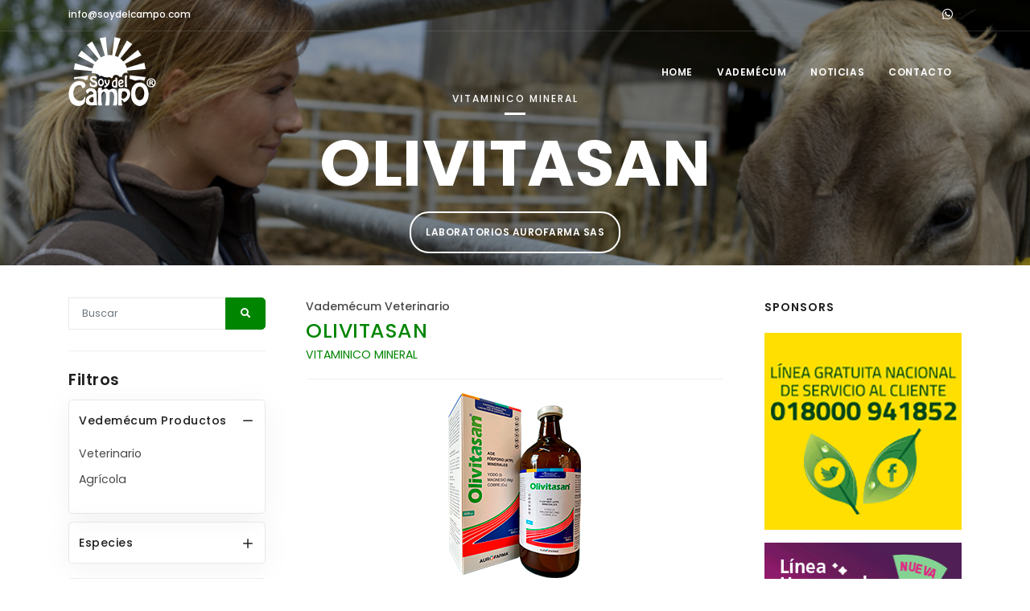

--- FILE ---
content_type: text/html; charset=UTF-8
request_url: https://soydelcampo.com/vademecum/veterinario/OLIVITASAN/producto.php?id=133
body_size: 6465
content:
<!DOCTYPE HTML>
<script src="../../../js/jquery.js"></script><html lang="en"><!-- InstanceBegin template="/Templates/soydelcampo.dwt.php" codeOutsideHTMLIsLocked="false" -->
<head>
<!-- InstanceBeginEditable name="doctitle" -->
<title>OLIVITASAN / LABORATORIOS AUROFARMA SAS | Vademecum Veterinario > Soy del Campo</title>
<meta name="description" content="OLIVITASAN - Vademecum Veterinario - LABORATORIOS AUROFARMA SAS, ADENOSINTRIFOSFATO, VITAMINA A, VITAMINA D, VITAMINA E, YODO, HIERRO, MANGANESO, VITAMINICO MINERAL, Bovinos,Caballos,Caprinos,Ovinos,Porcinos" />
<meta name="keywords" content="OLIVITASAN,Veterinario,VIRBAC COLOMBIA LTDA,ADENOSINTRIFOSFATO, VITAMINA A, VITAMINA D, VITAMINA E, YODO, HIERRO, MANGANESO,COBRE, MAGNESIO, SODIO, FOSFORO, CALCIO, ATP,VITAMINICO MINERAL,Bovinos,Caballos,Caprinos,Ovinos,Porcinos,ENERGIZANTE, ATP, LIBIDO, MODIFICADOR, REGULADOR, ORGANICO" />
<!-- InstanceEndEditable -->
<meta http-equiv="content-type" content="text/html; charset=utf-8" />
	<meta name="apple-itunes-app" content="app-id=1263430485"><meta name="author" content="nook" /><link rel="icon" type="image/png" href="../../../images/favicon.png"><meta http-equiv="X-UA-Compatible" content="IE=edge"><link href="../../../css/plugins.css" rel="stylesheet"><link href="../../../css/style.css" rel="stylesheet"><link href="../../../css/custom.css" rel="stylesheet"><link href="../../../css/theme.css" rel="stylesheet"><!-- InstanceBeginEditable name="head" -->
<style>
	#header[data-transparent="true"] + #page-title {
     padding: 180px 0 60px 0;
}
</style>
<!-- InstanceEndEditable -->
</head>
<body>
<div class="body-inner">
<!-- Topbar -->
<div id="topbar" class="topbar-transparent dark">
	<div class="container">
		<div class="row">
			<div class="col-md-6">
				<ul class="top-menu">
					<li><a href="mailto:info@soydelcampo.com">info@soydelcampo.com</a></li>
				</ul>
			</div>
			<div class="col-md-6 d-none d-sm-block">
				<div class="social-icons social-icons-colored-hover">
					<ul>
						<!--<li class="social-twitter"><a href="https://twitter.com/soydelcampo_" target="_blank"><i class="fab fa-twitter"></i></a></li>
						<li class="social-google"><a href="#"><i class="fab fa-google-plus-g"></i></a></li>
						<li class="social-pinterest"><a href="#"><i class="fab fa-pinterest"></i></a></li>
						<li class="social-vimeo"><a href="#"><i class="fab fa-vimeo"></i></a></li>
						<li class="social-linkedin"><a href="#"><i class="fab fa-linkedin"></i></a></li>
						<li class="social-dribbble"><a href="#"><i class="fab fa-dribbble"></i></a></li>
						<li class="social-youtube"><a href="#"><i class="fab fa-youtube"></i></a></li>-->
						<li class="social-rss"><a href="https://wa.me/573222691531" target="_blank" title="Administración"><i class="fab fa-whatsapp"></i></a></li>
					</ul>
				</div>
			</div>
		</div>
	</div>
</div>
<!-- end: Topbar -->

<!-- Header -->
<header id="header" data-transparent="true" class="dark submenu-light">
	<div class="header-inner">
		<div class="container">
			<!--Logo-->
			<div id="logo">
				<a href="../../../index.php">
					<img class="logo-default" src="../../../images/soy_del_campo.svg">
					<img class="logo-dark" src="../../../images/soy_del_campo_blanco.svg">
				</a>
			</div>
			<!--End: Logo-->
			<!-- Search -->
			<div id="search"><a id="btn-search-close" class="btn-search-close" aria-label="Close search form"><i class="icon-x"></i></a>
				<form class="search-form" action="search-results-page.html" method="get">
					<input class="form-control" name="q" type="text" placeholder="Búsqueda..." />
					<span class="text-muted">Presione "Enter" o "ESC" para salir</span>
				</form>
			</div> <!-- end: search -->
			<!--Header Extras-->
			<!--<div class="header-extras">
				<ul>
					<li> <a id="btn-search" href="#"> <i class="icon-search"></i></a> </li>
					<li>
						<div class="p-dropdown"> <a href="#"><i class="icon-globe"></i><span>EN</span></a>
							<ul class="p-dropdown-content">
								<li><a href="#">French</a></li>
								<li><a href="#">Spanish</a></li>
								<li><a href="#">English</a></li>
							</ul>
						</div>
					</li>
				</ul>
			</div>-->
			<!--end: Header Extras-->
			<!--Navigation Resposnive Trigger-->
			<div id="mainMenu-trigger"> <a class="lines-button x"><span class="lines"></span></a> </div>
			<!--end: Navigation Resposnive Trigger-->
			<!--Navigation-->
			<div id="mainMenu">
				<div class="container">
					<nav>
						<ul>
							<li><a href="../../../index.php">Home</a></li>
							<!--<li><a href="#">Servicios</a></li>-->
							<li class="dropdown"><a href="#">Vademécum</a>
								<ul class="dropdown-menu">
																		<li><a href="../../../vademecum/veterinario/productos.php?pagn=1&cpp=16&b=0&idt=1&ide=0&idcm=0&idia=0&idl=0">Vademécum <b>Veterinario</b></a></li>
																		<li><a href="../../../vademecum/agricola/productos.php?pagn=1&cpp=16&b=0&idt=2&ide=0&idcm=0&idia=0&idl=0">Vademécum <b>Agrícola</b></a></li>
																	</ul>
							</li>
							<li><a href="../../../notas/notas.php?pagn=1&cpp=15">Noticias</a></li>
							<li><a href="../../../contacto/contacto.php">Contacto</a></li>
						</ul>
					</nav>
				</div>
			</div>
			<!--end: Navigation-->
		</div>
	</div>
</header>
<!-- end: Header --><!-- InstanceBeginEditable name="contenido" -->
<!-- Inspiro Slider -->
<div id="slider" class="inspiro-slider dots-creative" data-height-xs="360">
	<!-- Slide 2 -->
	<div class="slide kenburns background-overlay-dark" style="background-image:url('../../../images/sistema/161220152.jpg');" style="background-color: #000000">
		<div class="bg-overlay"></div>
		<div class="container">
			<div class="slide-captions text-center text-light">
				<!-- Captions -->
				<span class="strong">VITAMINICO MINERAL</span>
				<h1>OLIVITASAN</h1>
				<a href="#" id="Brochure" name="LABORATORIOS AUROFARMA SAS" title="LABORATORIOS AUROFARMA SAS" target="_blank" class="btn btn-light btn-outline btn-rounded" style="margin-top: -10px;line-height: 24px;">LABORATORIOS AUROFARMA SAS</a>
				<!-- end: Captions -->
				<div class="breadcrumb">
					<ul>
						<li><a href="../../../index.php">Home</a>
						</li>
						<li><a href="#">Vademécum</a>
						</li>
						<li class="active"><a href="#">Veterinario</a>
						</li>
					</ul>
				</div>
			</div>
		</div>
	</div>
	<!-- end: Slide 2 -->
</div>
<!--end: Inspiro Slider -->
<section id="page-content" class="sidebar-both">
	<div class="container">
		<div class="row">
			<!-- Sidebar-->
			<div class="sidebar sticky-sidebar col-lg-3"><style>
	.griscant {
		color: #848484;
    	font-weight: 400;
	}
</style>
<div class="widget  widget-newsletter" style="padding-bottom: 20px;margin-bottom:20px">
		<form  novalidate action="../../../vademecum/busqueda/productos.php" role="form" method="get">
		<!--<h4 class="widget-title">Búsqueda</h4>
		<small>Búsqueda</small>-->
		<div class="input-group">
			<input type="hidden" name="pagn" id="pagn" value="1">
			<input type="hidden" name="cpp" id="cpp" value="16">
			<input type="search" required name="b" id="b" class="form-control required" placeholder="Buscar" value="">
						<input type="hidden" name="idt" id="idt" value="0">
			<input type="hidden" name="ide" id="ide" value="0">
			<input type="hidden" name="idcm" id="idcm" value="0">
			<input type="hidden" name="idia" id="idia" value="0">
			<span class="input-group-btn">
				<button type="submit" id="widget-subscribe-submit-button" class="btn"><i class="fa fa-search"></i></button>
			</span>
		</div>
	</form>
</div>
<h4>Filtros</h4>
<div class="accordion accordion-shadow">
	<div class="ac-item ac-active">
		<h5 class="ac-title">Vedemécum Productos</h5>
		<div class="ac-content">
			<ul class="list list-arrow-icons">
						<li><a title="Veterinario" rel="nofollow" href="../../../vademecum/busqueda/productos.php?pagn=1&cpp=16&b=&idt=1&ide=0&idcm=0&idia=0&idl=0">Veterinario </a></li>
						<li><a title="Agrícola" rel="nofollow" href="../../../vademecum/busqueda/productos.php?pagn=1&cpp=16&b=&idt=2&ide=0&idcm=0&idia=0&idl=0">Agrícola </a></li>
						</ul>
		</div>
	</div>
</div>
<div class="accordion accordion-shadow">
	<div class="ac-item">
		<h5 class="ac-title">Especies</h5>
		<div class="ac-content" style="display: none;">
			<ul class="list list-arrow-icons">
								<li><a title="Agrícola" href="../../../vademecum/busqueda/productos.php?pagn=1&cpp=16&b=&idt=0&ide=23&idcm=0&idia=0&idl=0" rel="nofollow">Agrícola</a></li>
								<li><a title="Aves" href="../../../vademecum/busqueda/productos.php?pagn=1&cpp=16&b=&idt=0&ide=19&idcm=0&idia=0&idl=0" rel="nofollow">Aves</a></li>
								<li><a title="Bovinos" href="../../../vademecum/busqueda/productos.php?pagn=1&cpp=16&b=&idt=0&ide=11&idcm=0&idia=0&idl=0" rel="nofollow">Bovinos</a></li>
								<li><a title="Bufalo" href="../../../vademecum/busqueda/productos.php?pagn=1&cpp=16&b=&idt=0&ide=36&idcm=0&idia=0&idl=0" rel="nofollow">Bufalo</a></li>
								<li><a title="Caballos" href="../../../vademecum/busqueda/productos.php?pagn=1&cpp=16&b=&idt=0&ide=13&idcm=0&idia=0&idl=0" rel="nofollow">Caballos</a></li>
								<li><a title="Caninos" href="../../../vademecum/busqueda/productos.php?pagn=1&cpp=16&b=&idt=0&ide=12&idcm=0&idia=0&idl=0" rel="nofollow">Caninos</a></li>
								<li><a title="Caprinos" href="../../../vademecum/busqueda/productos.php?pagn=1&cpp=16&b=&idt=0&ide=14&idcm=0&idia=0&idl=0" rel="nofollow">Caprinos</a></li>
								<li><a title="Conejos" href="../../../vademecum/busqueda/productos.php?pagn=1&cpp=16&b=&idt=0&ide=22&idcm=0&idia=0&idl=0" rel="nofollow">Conejos</a></li>
								<li><a title="Gatos" href="../../../vademecum/busqueda/productos.php?pagn=1&cpp=16&b=&idt=0&ide=17&idcm=0&idia=0&idl=0" rel="nofollow">Gatos</a></li>
								<li><a title="Instalaciones" href="../../../vademecum/busqueda/productos.php?pagn=1&cpp=16&b=&idt=0&ide=21&idcm=0&idia=0&idl=0" rel="nofollow">Instalaciones</a></li>
								<li><a title="Ovinos" href="../../../vademecum/busqueda/productos.php?pagn=1&cpp=16&b=&idt=0&ide=15&idcm=0&idia=0&idl=0" rel="nofollow">Ovinos</a></li>
								<li><a title="Peces de Producción" href="../../../vademecum/busqueda/productos.php?pagn=1&cpp=16&b=&idt=0&ide=24&idcm=0&idia=0&idl=0" rel="nofollow">Peces de Producción</a></li>
								<li><a title="Porcinos" href="../../../vademecum/busqueda/productos.php?pagn=1&cpp=16&b=&idt=0&ide=16&idcm=0&idia=0&idl=0" rel="nofollow">Porcinos</a></li>
								<li><a title="Roedores" href="../../../vademecum/busqueda/productos.php?pagn=1&cpp=16&b=&idt=0&ide=18&idcm=0&idia=0&idl=0" rel="nofollow">Roedores</a></li>
								<li><a title="Vampiros" href="../../../vademecum/busqueda/productos.php?pagn=1&cpp=16&b=&idt=0&ide=30&idcm=0&idia=0&idl=0" rel="nofollow">Vampiros</a></li>
							</ul>
		</div>
	</div>
</div>
<div class="seperator m-t-10 m-b-10"></div>
<div class="widget ">
	<h4 class="widget-title">Productos Destacados</h4>
	<div class="post-thumbnail-list">
				<div class="post-thumbnail-entry" style="width: 100%;line-height: 1.2em">
            <img alt="BRILLAPEL EMULSION" src="../../../images/sistema/productos/brilla7.gif">
			<div class="post-thumbnail-content">
				<h5 style="margin-bottom: 0px"><a href="../../../vademecum/veterinario/BRILLAPEL-EMULSION/producto.php?id=7107" title="BRILLAPEL EMULSION" style="text-transform: uppercase;" class="bold600">BRILLAPEL EMULSION</a></h5>
				<span class="gris" style="line-height: 0.8em; font-size: 0.8em"><i class="fa fa-tag"></i> VITAMINICO MINERAL ACIDOS GRASOS, Veterinario</span>
			</div>
		</div>
				<div class="post-thumbnail-entry" style="width: 100%;line-height: 1.2em">
            <img alt="NOFLAI" src="../../../images/sistema/productos/NOFLAI_VET.jpg">
			<div class="post-thumbnail-content">
				<h5 style="margin-bottom: 0px"><a href="../../../vademecum/veterinario/NOFLAI/producto.php?id=12752" title="NOFLAI" style="text-transform: uppercase;" class="bold600">NOFLAI</a></h5>
				<span class="gris" style="line-height: 0.8em; font-size: 0.8em"><i class="fa fa-tag"></i> INSECTICIDA, Veterinario</span>
			</div>
		</div>
				<div class="post-thumbnail-entry" style="width: 100%;line-height: 1.2em">
            <img alt="AMINOACIDOS VIT" src="../../../images/sistema/productos/aminoacidosvit.jpg">
			<div class="post-thumbnail-content">
				<h5 style="margin-bottom: 0px"><a href="../../../vademecum/veterinario/AMINOACIDOS-VIT/producto.php?id=6870" title="AMINOACIDOS VIT" style="text-transform: uppercase;" class="bold600">AMINOACIDOS VIT</a></h5>
				<span class="gris" style="line-height: 0.8em; font-size: 0.8em"><i class="fa fa-tag"></i> VITAMINICO MINERAL AMINOACIDOS, Veterinario</span>
			</div>
		</div>
				<div class="post-thumbnail-entry" style="width: 100%;line-height: 1.2em">
            <img alt="AUROVITEL" src="../../../images/sistema/productos/aurovitel6.png">
			<div class="post-thumbnail-content">
				<h5 style="margin-bottom: 0px"><a href="../../../vademecum/veterinario/AUROVITEL/producto.php?id=7097" title="AUROVITEL" style="text-transform: uppercase;" class="bold600">AUROVITEL</a></h5>
				<span class="gris" style="line-height: 0.8em; font-size: 0.8em"><i class="fa fa-tag"></i> VITAMINICO MINERAL, Veterinario</span>
			</div>
		</div>
				<div class="post-thumbnail-entry" style="width: 100%;line-height: 1.2em">
            <img alt="OLIVITASAN" src="../../../images/sistema/productos/OLIVITASAN-12.png">
			<div class="post-thumbnail-content">
				<h5 style="margin-bottom: 0px"><a href="../../../vademecum/veterinario/OLIVITASAN/producto.php?id=133" title="OLIVITASAN" style="text-transform: uppercase;" class="bold600">OLIVITASAN</a></h5>
				<span class="gris" style="line-height: 0.8em; font-size: 0.8em"><i class="fa fa-tag"></i> VITAMINICO MINERAL, Veterinario</span>
			</div>
		</div>
			</div>
</div>
<!--widget tags -->
<div class="widget  widget-tags">
	<h4 class="widget-title">Tags</h4>
	<div class="tags">
					<a href="#">Caballos</a><a href="#">Caprinos</a><a href="#">Ovinos</a><a href="#">Porcinos</a><a href="#"> ATP</a><a href="#"> LIBIDO</a><a href="#"> MODIFICADOR</a><a href="#"> REGULADOR</a><a href="#"> ORGANICO</a><a href="#">VIRBAC COLOMBIA LTDA</a><a href="#">ADENOSINTRIFOSFATO</a><a href="#"> VITAMINA A</a><a href="#"> VITAMINA D</a><a href="#"> VITAMINA E</a><a href="#"> YODO</a><a href="#"> HIERRO</a><a href="#"> MANGANESO</a><a href="#">COBRE</a><a href="#"> MAGNESIO</a><a href="#"> SODIO</a><a href="#"> FOSFORO</a><a href="#"> CALCIO</a><a href="#"> ATP</a><a href="#">VITAMINICO MINERAL</a>	</div>
</div></div>
			<!-- end: Sidebar-->
			<!-- post content -->
			<div class="content sticky-sidebar col-lg-6">
				<!-- Producto -->
					<div class="product-description">
						<div class="product-category" style="font-weight: 500">Vademécum Veterinario</div>
						<div class="product-title">
							<h3><a href="#">OLIVITASAN</a></h3>
						</div>
						<div class="product-reviews"><a href="#">VITAMINICO MINERAL</a></div>
						<div class="seperator m-b-10 m-t-10"></div>
													<div style="width: 100%;text-align: center;">
								<img src="../../../images/sistema/productos/OLIVITASAN-12.png" name="OLIVITASAN" alt="OLIVITASAN" />
							</div>
							<div class="seperator m-b-10 m-t-10"></div>
													<div style="float: left"><h5 class="titulo5 gris">Laboratorio</h5>
								<h4>LABORATORIOS AUROFARMA SAS</h4>
							</div>
														<div style="float: right">
								<img src="../../../images/sistema/laboratorios/aurofarma.jpg" alt="LABORATORIOS AUROFARMA SAS">
							</div>
												<div style="float: left; width: 100%" >
							Km 13 Vía Occidente Funza Cundinamarca<br />							Tel&eacute;fono: +57(1)4221390<br />														Mail: <a href="mailto:info@aurofarma.com" class="texto">info@aurofarma.com</a><br />							Sitio web: <a href="www.aurofarma.com" target="_blank">www.aurofarma.com</a><br />						</div>
						<div class="seperator m-t-20 m-b-10"></div>
					</div>
					<div>
													<div class="m-b-10"><span class="verde bold600">Uso terapéutico: </span>VITAMINICO MINERAL</div>
																			<div class="m-b-10"><span class="verde bold600">Principio Activo: </span>ADENOSINTRIFOSFATO, VITAMINA A, VITAMINA D, VITAMINA E, YODO, HIERRO, MANGANESO</div>
																			<div class="m-b-10"><span class="verde bold600">Especies: </span>Bovinos, Caballos, Caprinos, Ovinos, Porcinos</div>
														<img src="../../../images/sistema/especies/bovinos.jpg" alt="Bovinos" name="Bovinos" title="Bovinos">
														<img src="../../../images/sistema/especies/equinos.jpg" alt="Caballos" name="Caballos" title="Caballos">
														<img src="../../../images/sistema/especies/caprino(1).jpg" alt="Caprinos" name="Caprinos" title="Caprinos">
														<img src="../../../images/sistema/especies/ovinos.jpg" alt="Ovinos" name="Ovinos" title="Ovinos">
														<img src="../../../images/sistema/especies/porcinos.jpg" alt="Porcinos" name="Porcinos" title="Porcinos">
												</div>
				<div>
					<div class="m-b-10 m-t-20"><span class="verde bold600">Descripcion:</span></div>
					<p><em><strong>OLIVITASAN </strong>es un multivitaminico, t&oacute;nico, mineralizante</em></p>

<table border="1" cellpadding="1" cellspacing="1" style="height:260px; width:290px">
	<tbody>
		<tr>
			<td style="text-align:center"><em><strong>Composici&oacute;n</strong></em></td>
			<td style="text-align:center"><em><strong>Contenido</strong></em></td>
		</tr>
		<tr>
			<td><em>Vitamina A</em></td>
			<td><em>1.000.000 UI</em></td>
		</tr>
		<tr>
			<td><em>Vitamina D2</em></td>
			<td><em>1.000.000 UI</em></td>
		</tr>
		<tr>
			<td><em>Vitamina E</em></td>
			<td><em>500 UI</em></td>
		</tr>
		<tr>
			<td><em>ATP</em></td>
			<td><em>300 mg</em></td>
		</tr>
		<tr>
			<td><em>Yodo colidal</em></td>
			<td><em>100 mg</em></td>
		</tr>
		<tr>
			<td><em>Citrato de hierro amoniacal</em></td>
			<td><em>400 mg</em></td>
		</tr>
		<tr>
			<td><em>Cloruro de manganeso</em></td>
			<td><em>100 mg</em></td>
		</tr>
		<tr>
			<td><em>Cloruro de cobre</em></td>
			<td><em>50 mg</em></td>
		</tr>
		<tr>
			<td><em>Cloruro de magnesio</em></td>
			<td><em>100 mg</em></td>
		</tr>
		<tr>
			<td><em>Hipofosfito de sodio</em></td>
			<td><em>500 mg</em></td>
		</tr>
		<tr>
			<td><em>Glicerofoafato de magnesio</em></td>
			<td><em>500 mg</em></td>
		</tr>
		<tr>
			<td><em>Oleato de sodio</em></td>
			<td><em>1000 mg</em></td>
		</tr>
		<tr>
			<td><em>Cloruro de calcio</em></td>
			<td><em>300 mg</em></td>
		</tr>
		<tr>
			<td><em>Excipientes csp</em></td>
			<td><em>&nbsp;100 ml</em></td>
		</tr>
	</tbody>
</table>

<ul>
	<li style="text-align:justify"><em><strong>ACCI&Oacute;N</strong>: Multivitam&iacute;nico, complejo vitam&iacute;nico y mineral</em></li>
	<li>
	<div style="text-align:justify"><em><strong>INDICACIONES</strong>: En bovinos, equinos, porcinos, ovinos y caprinos, para la formaci&oacute;n de tejidos blandos y oseos, &oacute;ptimo en el funcionamiento del sistema reproductivo, antioxidante, activador del sistema inmunol&oacute;gico, activador del metabolismo y de las funciones biol&oacute;gicas, fuente de energ&iacute;a inmediata </em></div>
	</li>
	<li>
	<div><em><strong>DOSIS</strong>: Bovinos y equinos: 2 ml por cada 100 kg.<br />
	Porcinos, ovinos y caprinos: 1 ml por cada 15 kg.<br />
	En bovinos se aplica de manera intramuscular o subcut&aacute;nea, en las dem&aacute;s especies exclusivamente por v&iacute;a intramuscular.&nbsp;<em>Repetici&oacute;n a los 30 d&iacute;as o a criterio del m&eacute;dico veterinario</em></em></div>
	</li>
	<li>
	<div><em><strong>TIEMPO DE RETIRO</strong>: No aplica</em></div>
	</li>
	<li>
	<div><em><strong>CONTRAINDICACIONES</strong>: Uso Veterinario. Mant&eacute;ngase fuera del alcance de los ni&ntilde;os. Conservese en un lugar fresco y protegido de la luz. Se debe agitar en&eacute;rgicamente</em></div>
	</li>
	<li>
	<div><em><strong>MODO DE APLICACI&Oacute;N</strong>: Soluci&oacute;n inyectable</em></div>
	</li>
	<li>
	<div><em><strong>PRESENTACI&Oacute;N</strong>: Frascos por 25, 100, 300 y 500 ml</em></div>
	</li>
	<li><em><strong>REGISTRO</strong>: 7157 DB</em></li>
</ul>					<div class="seperator m-t-20 m-b-10"></div>
					<p align="justify">AVISO LEGAL: La  información y contenidos presentados son a título informativo y  educativo y no deben emplearse para la utilización de los productos. La  información e indicaciones es suministrada por el fabricante o  importador, no se asume ninguna responsabilidad por errores u omisiones  de los contenidos aquí publicados ni por el uso o decisiones que tome el  usuario de la información. Se prohíbe la reproducción parcial o total  del contenido o diseño de esta página. Soy del Campo, su logotipo y  nombre son marcas registradas.</p>
					<div class="seperator m-t-10 m-b-20"></div>
					<div align="justify" style="font-size: 0.8em;" class="gris">Gracias por consultar OLIVITASAN en nuestro vademécum Veterinario, esperamos que OLIVITASAN sea lo que estaba buscando. Recuerde que en nuestro vademécum Veterinario podrá encontrar toda la información de cualquier producto tal cual se muestra la de OLIVITASAN.</div>
				</div>
				<!-- end: Producto -->
			</div>
			<!-- end: post content -->
			<!-- Sidebar-->
			<div class="sidebar sticky-sidebar col-lg-3"><style>
.effect.social-links p a i {
background: hsla(0, 0%, 0%, 0);
}
</style>
<div class="widget clearfix">
	<h4>Sponsors</h4>
	<div style="margin-top: 16px"><a href="https://www.agrohacienda.com/" target="_blank"><img src="../../../images/sistema/banners/ALH8.gif" title="Agropecuaria La Hacienda" border="0" style="width: 100%;" /></a></div><div style="margin-top: 16px"><a href="https://www.vecol.com.co/wp-content/uploads/2024/05/CATALOGO-UEN-AP-2024-02-ok.pdf" target="_blank"><img src="../../../images/sistema/banners/soy-245-x-245.gif" title="Laboratorios Vecol" border="0" style="width: 100%;" /></a></div><div style="margin-top: 16px"><a href="https://www.mascotecno.com.co/" target="_blank"><img src="../../../images/sistema/banners/Mascotecno gif.gif" title="mascotecno" border="0" style="width: 100%;" /></a></div><div style="margin-top: 16px"><a href="https://open.spotify.com/show/4ctqV38D8oTQTcYUnfzKBF?si=h3D9T1tgR_itIa8QbYUZ2w&nd=1" target="_blank"><img src="../../../images/sistema/banners/auropodcast-web.jpg" title="Auropodcast" border="0" style="width: 100%;" /></a></div><div style="margin-top: 16px"><a href="https://wa.link/48qnrk" target="_blank"><img src="../../../images/sistema/banners/sdcgif.gif" title="sdc gif" border="0" style="width: 100%;" /></a></div><div style="margin-top: 16px"><a href="http://www.agrohacienda.com/product-category/nutricion-vegetal/" target="_blank"><img src="../../../images/sistema/banners/Futureco_banner.gif" title="Futureco Bioscience" border="0" style="width: 100%;" /></a></div></div>
<!--<div class="widget clearfix widget-categories">
	<h4 class="widget-title">Our Services</h4>
	<ul class="list list-arrow-icons">
		<li> <a title="" href="#">Development </a> </li>
		<li> <a title="" href="#">Branding </a> </li>
		<li> <a title="" href="#">Marketing </a> </li>
		<li> <a title="" href="#">Branding </a> </li>
		<li> <a title="" href="#">Strategy solutions</a> </li>
		<li> <a title="" href="#">Copywriting </a> </li>
	</ul>
</div>
<div class="widget clearfix widget-archive">
	<h4 class="widget-title">Archive</h4>
	<ul class="list list-lines">
		<li>Jun 2015 </li>
		<li>May 2015 </li>
		<li>Apr 2015 </li>
		<li>Mar 2015 </li>
	</ul>
</div>-->

<!--end: widget tags --></div>
			<!-- end: Sidebar-->
		</div>
	</div>
</section> <!-- end: Content -->
<!-- InstanceEndEditable -->
<!-- Footer -->
<div style="width: 100%;height: 60px;background-image:url('../../../images/footer.png')"></div>
<footer id="footer" class="inverted">
  <div class="footer-content">
	<div class="container">
	  <div class="row">
		<div class="col-xl-2 col-lg-2 col-md-3">
		  <!-- Footer widget area 1 -->
		  <div class="widget">
			<h4>Soy del Campo</h4>
			<ul class="list">
				<li><a href="../../../index.php">Home</a></li>
				<li><a href="../../../notas/notas.php?pagn=1&cpp=15">Noticias</a></li>
				<li><a href="../../../diccionario/alfabetico.php?pagn=1&cpp=15">Diccionario</a></li>
				<li><a href="../../../contacto/contacto.php">Contacto</a></li>
			</ul>
		  </div>
		  <!-- end: Footer widget area 1 -->
		</div>
		<div class="col-xl-2 col-lg-2 col-md-3">
		  <!-- Footer widget area 2 -->
		  <div class="widget">
			<h4>Vademécum</h4>
			<ul class="list">
								<li><a href="../../../vademecum/veterinario/productos.php?pagn=1&cpp=16&b=0&idt=1&ide=0&idcm=0&idia=0&idl=0">Veterinario</a></li>
								<li><a href="../../../vademecum/agricola/productos.php?pagn=1&cpp=16&b=0&idt=2&ide=0&idcm=0&idia=0&idl=0">Agrícola</a></li>
							</ul>
		  </div>
		  <!-- end: Footer widget area 2 -->
		</div>
		<div class="col-xl-2 col-lg-2 col-md-3"></div>
		<div class="col-xl-2 col-lg-2 col-md-3"></div>
		<div class="col-xl-4 col-lg-4 col-md-12">
		  <!-- Footer widget area 5 -->
		  <div class="widget clearfix widget-newsletter">
			<h4 class="widget-title"><i class="fa fa-envelope"></i> Newsletter</h4>
			<p>Ingrese su e-mail para recibir las ultimas novedades.</p>
			<form class=" p-r-40" action="../../../contacto/contacto.php" method="post">
			  <div class="input-group">
				<input aria-required="true" name="email" class="form-control required email" placeholder="Ingrese su Email" type="email" id="email">
				<span class="input-group-btn">
				  <button type="submit" id="widget-subscribe-submit-button" class="btn"><i class="fa fa-paper-plane"></i></button>
				</span> </div>
			</form>
		  </div>
		  <!-- end: Footer widget area 5 -->
		</div>
	  </div>
	</div>
  </div>
  <div class="copyright-content dark p-b-30 p-t-30">
		<div class="container">
			<div class="row">
				<div class="col-xl-3 col-lg-3 col-md-6 col-sm-8 col-xs-9">
					<!-- Social icons -->
					<div class="social-icons social-icons-colored float-left">
						<ul>
							<li class="social-facebook"><a href="https://www.facebook.com/pages/SoydelCampo-Vademecum/348711338536539" target="_blank"><i class="fab fa-facebook-f"></i></a></li>
							
							<li class="social-rss"><a href="https://wa.me/573222691531" target="_blank" title="Administración"><i class="fab fa-whatsapp"></i></a></li>
						</ul>
					</div>
					<!-- end: Social icons -->
				</div>
				<div class="col-xl-6 col-lg-6 d-none d-lg-block d-xl-block">
					<div class="text-center" style="color:#a4cad0;line-height: 18px !important;"><b style="font-weight: 500;color:#ffffff">Soy del Campo</b> Vademécum Veterinario y Agrícola</div>
				</div>
				<div class="col-xl-3 col-lg-3 col-md-6 col-sm-4 col-xs-3">
					<div class="text-right" style="font-weight: 300;color:#686868;font-size: .9em;"><a href="https://www.nook.com.ar" target="_blank" style="font-weight: 400">nook</a> diseño web</div>
				</div>
			</div>
		</div>
	</div>
</footer>
<!-- end: Footer -->
<script type="text/javascript">

  var _gaq = _gaq || [];
  _gaq.push(['_setAccount', 'UA-16486417-1']);
  _gaq.push(['_trackPageview']);

  (function() {
    var ga = document.createElement('script'); ga.type = 'text/javascript'; ga.async = true;
    ga.src = ('https:' == document.location.protocol ? 'https://ssl' : 'http://www') + '.google-analytics.com/ga.js';
    var s = document.getElementsByTagName('script')[0]; s.parentNode.insertBefore(ga, s);
  })();

</script></div>
	<a id="scrollTop"><i class="icon-chevron-up"></i><i class="icon-chevron-up"></i></a><script src="../../../js/jquery.js"></script><script src="../../../js/plugins.js"></script><script src="../../../js/functions.js"></script></body>
<!-- InstanceEnd --></html>

--- FILE ---
content_type: text/css
request_url: https://soydelcampo.com/css/custom.css
body_size: 690
content:
#header {
    height: 100px;
    line-height: 100px;
}
.header-extras {
    height: 100px;
}
#header .header-inner, #header #header-wrap {
    height: 100px;
}
/* Logo */
#header .header-inner #logo a > img, #header #header-wrap #logo a > img {
    height: 100px;
}
/* Efecto de imagenes */
#topbar ~ #header[data-transparent="true"] + #slider, #topbar ~ #header[data-transparent="true"] + .fullscreen, #topbar ~ #header[data-transparent="true"] + .halfscreen, #topbar ~ #header[data-transparent="true"] + #google-map {
    top: -140px;
    margin-bottom: -140px;
}
.servicios {
	background: rgb(34,80,252);
background: linear-gradient(90deg, rgba(34,80,252,1) 0%, rgba(28,66,208,1) 100%);
}
.text-box {
    padding: 16px 40px;
}
.sombra {
	text-shadow: 0px 0px 3px #000000;
}
.sombra1 {
	text-shadow: 0px 0px 3px #000000;
}
.prestit
{
	font-weight: 900 !important;
	font-size: 3.1em !important;
    line-height: 34px !important;
    margin-bottom: 0px !important;
}
.presdet {
	font-size: 2em !important;
	font-weight: 300 !important;
}
@media (max-width: 1100px) {
	.oculta1100 {
		display: none;
	}
}
.inspiro-slider {
    height: 46vh;
}
.inspiro-slider .slide .container, .inspiro-slider .slide .container-wide {
    padding-top: 160px;
    padding-bottom: 0px;
    align-self: center !important;
}
.img-r {
	width: 100%;
    height: auto;
}
.h1tit {
	font-weight: 900 !important;
	margin-bottom: 0px !important;
}
.h2tit {
	font-weight: 200 !important;
}
.f600 {
	font-weight: 600 !important;
}
.f700 {
	font-weight: 700 !important;
}
.blanco {
	color: #ffffff;
}
.fondoazul {
	background-color: #041e41;
}
.interlineadounoymedio {
	line-height: 1.5 !important;
}
.background-overlay-dark:before {
    position: absolute;
    top: 0;
    right: 0;
    bottom: 0;
    left: 0;
    background: rgba(0, 0, 0, 0.1);
    content: " ";
    width: 100%;
    height: 100%;
    z-index: 0;
}
.background-overlay-dark1:before {
    position: absolute;
    top: 0;
    right: 0;
    bottom: 0;
    left: 0;
    background: rgba(0, 0, 0, 0.6);
    content: " ";
    width: 100%;
    height: 100%;
    z-index: 0;
}
.mayuscula {
	text-transform: uppercase;
}
.background-crema {
    background-color: #fffddc !important;
}
@media (max-width: 1024px) {
	.mainMenu-open #header #mainMenu {
		background-color: #ffffff;
		padding: 0px 20px;
	}
}
.divcontinuar {
	width: 100%;
    background-color: #19365f;
    padding: 12px;
}
.background-overlay-dark2:before {
    position: absolute;
    top: 0;
    right: 0;
    bottom: 0;
    left: 0;
    background: rgba(0, 0, 0, 0.1);
    content: " ";
    width: 100%;
    height: 100%;
    z-index: 0;
}
.titulo5{
	margin-bottom: 0px !important;
	line-height: 1em;
}
.verde{
	color: #008500;
}
.gris{
	color: #808080;	
}
.bold600 {
	font-weight: 600 !important;
}
.bold500 {
	font-weight: 500 !important;
}
.bold400 {
	font-weight: 400 !important;
}
.bold300 {
	font-weight: 300 !important;
}


--- FILE ---
content_type: text/css
request_url: https://soydelcampo.com/css/theme.css
body_size: 2648
content:
/* ----------------------------------------------------------------
	Typography
-----------------------------------------------------------------*/
a:not(.btn):not(.badge):hover, a:not(.btn):not(.badge):focus, a:not(.btn):not(.badge):active {
  color: #003e00; }

/* ----------------------------------------------------------------
	Accordion
-----------------------------------------------------------------*/
.accordion.accordion-theme .ac-item {
  background-color: #008500; }

/* ----------------------------------------------------------------
	Blockquotes
-----------------------------------------------------------------*/
.blockquote {
  border-left: 3px solid #008500; }

.blockquote-color {
  background-color: #008500; }

/* ----------------------------------------------------------------------
	Buttons
-------------------------------------------------------------------------*/
button.btn,
.btn:not(.close):not(.mfp-close), a.btn:not([href]):not([tabindex]) {
  background-color: #008500;
  border-color: #008500; }
  button.btn:hover, button.btn:focus, button.btn:not(:disabled):not(.disabled):active, button.btn:not(:disabled):not(.disabled).active,
  .btn:not(.close):not(.mfp-close):hover,
  .btn:not(.close):not(.mfp-close):focus,
  .btn:not(.close):not(.mfp-close):not(:disabled):not(.disabled):active,
  .btn:not(.close):not(.mfp-close):not(:disabled):not(.disabled).active, a.btn:not([href]):not([tabindex]):hover, a.btn:not([href]):not([tabindex]):focus, a.btn:not([href]):not([tabindex]):not(:disabled):not(.disabled):active, a.btn:not([href]):not([tabindex]):not(:disabled):not(.disabled).active {
    background-color: #003e00;
    border-color: #003e00; }
  button.btn.btn-outline,
  .btn:not(.close):not(.mfp-close).btn-outline, a.btn:not([href]):not([tabindex]).btn-outline {
    border-color: #008500;
    color: #008500; }
    button.btn.btn-outline:hover, button.btn.btn-outline:focus, button.btn.btn-outline:active, button.btn.btn-outline.active,
    .btn:not(.close):not(.mfp-close).btn-outline:hover,
    .btn:not(.close):not(.mfp-close).btn-outline:focus,
    .btn:not(.close):not(.mfp-close).btn-outline:active,
    .btn:not(.close):not(.mfp-close).btn-outline.active, a.btn:not([href]):not([tabindex]).btn-outline:hover, a.btn:not([href]):not([tabindex]).btn-outline:focus, a.btn:not([href]):not([tabindex]).btn-outline:active, a.btn:not([href]):not([tabindex]).btn-outline.active {
      background-color: #008500;
      border-color: #008500; }
  button.btn.btn-primary,
  .btn:not(.close):not(.mfp-close).btn-primary, a.btn:not([href]):not([tabindex]).btn-primary {
    background-color: #008500;
    border-color: #008500; }
    button.btn.btn-primary:hover, button.btn.btn-primary:focus, button.btn.btn-primary:not(:disabled):not(.disabled):active, button.btn.btn-primary:not(:disabled):not(.disabled).active,
    .btn:not(.close):not(.mfp-close).btn-primary:hover,
    .btn:not(.close):not(.mfp-close).btn-primary:focus,
    .btn:not(.close):not(.mfp-close).btn-primary:not(:disabled):not(.disabled):active,
    .btn:not(.close):not(.mfp-close).btn-primary:not(:disabled):not(.disabled).active, a.btn:not([href]):not([tabindex]).btn-primary:hover, a.btn:not([href]):not([tabindex]).btn-primary:focus, a.btn:not([href]):not([tabindex]).btn-primary:not(:disabled):not(.disabled):active, a.btn:not([href]):not([tabindex]).btn-primary:not(:disabled):not(.disabled).active {
      background-color: #008500;
      border-color: #008500; }
  button.btn.btn-icon-holder.btn-outline:before,
  .btn:not(.close):not(.mfp-close).btn-icon-holder.btn-outline:before, a.btn:not([href]):not([tabindex]).btn-icon-holder.btn-outline:before {
    border-left-color: #008500; }

/* ----------------------------------------------------------------------
    call-to-action (call to action)
-------------------------------------------------------------------------*/
.call-to-action.call-to-action-colored {
  background-color: #008500; }

/* ----------------------------------------------------------------
Carousels & Slider
-----------------------------------------------------------------*/
.inspiro-slider .flickity-button:hover {
  background-color: #008500; }

.carousel .flickity-button:hover {
  background-color: #008500; }

/* ----------------------------------------------------------------
    Dropcat & Highlight
-----------------------------------------------------------------*/
.dropcap.dropcap-colored {
  background-color: #008500; }

.highlight.highlight-colored {
  background-color: #008500; }

/* ----------------------------------------------------------------------
Forms
-------------------------------------------------------------------------*/
.form-control:focus,
input:focus,
select:focus {
  border-color: #008500; }

/* ----------------------------------------------------------------------
	Headings
-------------------------------------------------------------------------*/
.heading-text.heading-section > h2:before {
  background-color: #008500; }

.heading-creative strong {
  color: #008500; }

/* ----------------------------------------------------------------------
	Icon Box
-------------------------------------------------------------------------*/
.icon-box.effect.dark .icon i:after {
  box-shado: 0 0 0 3px #008500; }
.icon-box.effect.dark .icon i:hover, .icon-box.effect.dark:hover .icon i {
  background-color: #008500; }

.text-box.text-box-light:hover {
  background: #008500; }

.feature-box:hover h2,
.feature-box:hover h3,
.feature-box:hover h4 {
  color: #008500; }

/* ----------------------------------------------------------------
Lables & Badgets
-----------------------------------------------------------------*/
.badge-primary {
  background-color: #008500; }

/* ----------------------------------------------------------------------
	Light Box
-------------------------------------------------------------------------*/
.mfp-ajax-holder .mfp-close:hover {
  background: #008500; }

/* ----------------------------------------------------------------------
	Lists & Bullet Lists
-------------------------------------------------------------------------*/
.list-colored li a {
  color: #008500; }

.list-legend li span {
  background-color: #008500; }

.list-icon.list-icon-colored li:before, .list-icon.icon-list-colored i {
  color: #008500; }

.list-group-item.active {
  background-color: #008500;
  border: #008500; }

/* ----------------------------------------------------------------------
	Pagination & Pager
-------------------------------------------------------------------------*/
.post-navigation a:hover {
  color: #008500; }

/* ----------------------------------------------------------------------
	Pricing Table
-------------------------------------------------------------------------*/
.pricing-table.colored .plan-header {
  background-color: #008500; }

/* ----------------------------------------------------------------------
	Progress Bar
-------------------------------------------------------------------------*/
.p-progress-bar,
.progress-bar {
  background-color: #008500; }

/*--------------------------------------------------------
     Tabs
---------------------------------------------------------*/
.tabs .nav-tabs .nav-link.active {
  color: #008500;
  border-bottom: 2px solid #008500; }
.tabs.tabs-vertical .nav-link.active {
  color: #008500;
  border-right: 2px solid #008500; }

/* ----------------------------------------------------------------
	Date picker
-----------------------------------------------------------------*/
.datepicker tbody tr > td.day.today.active, .datepicker tbody tr > td.day.active, .datepicker tbody tr > td.day.selected {
  background: #008500 !important; }
  .datepicker tbody tr > td.day.today.active:hover, .datepicker tbody tr > td.day.active:hover, .datepicker tbody tr > td.day.selected:hover {
    background: #008500; }
.datepicker tbody tr > td.day.range.today {
  background: #008500; }
.datepicker tbody tr > td span.month.active {
  background: #008500; }
  .datepicker tbody tr > td span.month.active:hover {
    background: #008500; }

.datetimepicker tbody tr > td.day.today,
.datetimepicker table tr td.active:active,
.datetimepicker table tr td.active:hover:active,
.datetimepicker table tr td.active.disabled:active,
.datetimepicker table tr td.active.disabled:hover:active,
.datetimepicker table tr td.active.active,
.datetimepicker table tr td.active:hover.active,
.datetimepicker table tr td.active.disabled.active,
.datetimepicker table tr td.active.disabled:hover.active,
.datetimepicker table tr td span.active:active,
.datetimepicker table tr td span.active:hover:active,
.datetimepicker table tr td span.active.disabled:active,
.datetimepicker table tr td span.active.disabled:hover:active,
.datetimepicker table tr td span.active.active,
.datetimepicker table tr td span.active:hover.active,
.datetimepicker table tr td span.active.disabled.active,
.datetimepicker table tr td span.active.disabled:hover.active {
  background: #008500 !important; }

.datetimepicker table tr > td.today:hover,
.datetimepicker table tr > td.today:hover:hover,
.datetimepicker table tr > td.today.disabled:hover,
.datetimepicker table tr > td.today.disabled:hover:hover,
.datetimepicker table tr > td.today:active,
.datetimepicker table tr > td.today:hover:active,
.datetimepicker table tr > td.today.disabled:active,
.datetimepicker table tr > td.today.disabled:hover:active,
.datetimepicker table tr > td.today.active,
.datetimepicker table tr > td.today:hover.active,
.datetimepicker table tr > td.today.disabled.active,
.datetimepicker table tr > td.today.disabled:hover.active,
.datetimepicker table tr > td.today.disabled,
.datetimepicker table tr > td.today:hover.disabled,
.datetimepicker table tr > td.today.disabled.disabled,
.datetimepicker table tr > td.today.disabled:hover.disabled,
.datetimepicker table tr > td.today[disabled],
.datetimepicker table tr > td.today:hover[disabled],
.datetimepicker table tr > td.today.disabled[disabled],
.datetimepicker table tr > td.today.disabled:hover[disabled] {
  background: #008500 !important; }

.daterangepicker .daterangepicker_input .input-mini.active, .daterangepicker .daterangepicker_input .input-mini:focus {
  border: 1px solid #008500; }
.daterangepicker tbody td.today {
  background: #008500; }
.daterangepicker tbody td.active, .daterangepicker tbody td.in-range, .daterangepicker tbody td.active:hover, .daterangepicker tbody td.in-range:hover {
  background: #008500; }
.daterangepicker select.ampmselect.active, .daterangepicker select.ampmselect:focus {
  border: 1px solid #008500; }
.daterangepicker select.hourselect.active, .daterangepicker select.hourselect:focus {
  border: 1px solid #008500; }
.daterangepicker select.minuteselect.active, .daterangepicker select.minuteselect:focus {
  border: 1px solid #008500; }
.daterangepicker select.monthselect.active, .daterangepicker select.monthselect:focus {
  border: 1px solid #008500; }
.daterangepicker select.yearselect.active, .daterangepicker select.yearselect:focus {
  border: 1px solid #008500; }
.daterangepicker .calendar-time i {
  color: #b2b1c5; }
.daterangepicker .ranges li.active {
  background: #008500;
  border: 1px solid #008500; }

/* ----------------------------------------------------------------
	Date range picker
-----------------------------------------------------------------*/
.daterangepicker td.active:not(.off),
.daterangepicker td.active:hover,
.daterangepicker .active.end-date.in-range {
  background: #008500 !important; }

input.daterange:after,
input.dates:after {
  background: #008500; }

/* ----------------------------------------------------------------
	Bootstrap Switch
-----------------------------------------------------------------*/
.bootstrap-switch .bootstrap-switch-on,
.bootstrap-switch .bootstrap-switch-handle-on,
.bootstrap-switch .bootstrap-switch-handle-off {
  background-color: #008500;
  border-color: #008500; }

.p-radio:checked + .p-radio-style:before {
  border: 1px solid #008500;
  background: #008500; }

.p-checkbox:checked + .p-checkbox-style:before {
  border: #008500;
  background: #008500; }

.p-switch > input[type="checkbox"]:checked + .p-switch-style {
  background-color: #008500; }

/* ----------------------------------------------------------------
	Ion Range Sliders
-----------------------------------------------------------------*/
.irs-bar {
  background: #008500; }

.irs-from,
.irs-to,
.irs-single {
  background: #008500; }

.irs-from:after,
.irs-to:after,
.irs-single:after {
  border-top-color: #008500; }

/* ----------------------------------------------------------------
	Blog
-----------------------------------------------------------------*/
.post-item {
  /*Types*/ }
  .post-item .post-image .post-meta-category,
  .post-item .post-slider .post-meta-category,
  .post-item .post-video .post-meta-category,
  .post-item .post-audio .post-meta-category,
  .post-item .post-quote-img .post-meta-category {
    background-color: #008500; }
  .post-item .post-quote-img .post-meta-category {
    color: #008500; }
    .post-item .post-quote-img .post-meta-category a {
      color: #008500; }
  .post-item.quote .post-item-wrap {
    background-color: #008500; }

.post-author a {
  color: #008500; }

/* ----------------------------------------------------------------
	Grid Filter
-----------------------------------------------------------------*/
.grid-filter li:hover a, .grid-filter li.active a {
  background-color: #008500; }
.grid-filter.gf-outline li:hover a, .grid-filter.gf-outline li.active a {
  border-color: #008500;
  color: #008500; }
.grid-filter.gf-lines li:hover a, .grid-filter.gf-lines li.active a {
  color: #008500; }
  .grid-filter.gf-lines li:hover a:after, .grid-filter.gf-lines li.active a:after {
    background-color: #008500; }
.grid-filter.gf-classic li:hover a, .grid-filter.gf-classic li.active a {
  background-color: #008500; }
.grid-filter.gf-default li:hover a, .grid-filter.gf-default li.active a {
  color: #008500; }

/*------------------------------------------------------
     Comments
------------------------------------------------------*/
.comments .comment_number span {
  color: #008500; }

.respond-comment span {
  color: #008500; }

/*------------------------------------------------------
     Extras
------------------------------------------------------*/
.item-link {
  color: #008500; }
  .item-link:hover {
    color: #008500; }

.nav-link {
  color: #008500; }

.background-colored {
  background-color: #008500; }

/* ----------------------------------------------------------------
Scroll top
-----------------------------------------------------------------*/
#scrollTop:after, #scrollTop:before {
  background-color: #008500; }

.fc-event-primary.fc-event {
  background-color: #008500;
  border-color: #008500; }

.icon-set-container .row > [class^="col-"] {
  color: #008500; }
  .icon-set-container .row > [class^="col-"]:hover {
    background-color: #008500; }
    .icon-set-container .row > [class^="col-"]:hover .icon-holder {
      color: #008500; }

/* ----------------------------------------------------------------
    Forum
-----------------------------------------------------------------*/
.forum thead tr > th {
  background-color: #008500; }

/* ----------------------------------------------------------------
    Header
-----------------------------------------------------------------*/
#header {
    /* ----------------------------------------------------------------
Main Menu
-----------------------------------------------------------------*/ }
  #header.header-modern:not(.header-active).header-colored .header-inner,
  #header.header-modern:not(.header-active).header-colored #header-wrap {
    background-color: #008500; }
  #header.header-colored .header-inner,
  #header.header-colored #header-wrap {
    background-color: #008500; }
  #header #mainMenu nav > ul > li.hover-active > a,
  #header #mainMenu nav > ul > li.hover-active > span, #header #mainMenu nav > ul > li.current > a,
  #header #mainMenu nav > ul > li.current > span, #header #mainMenu nav > ul > li:hover > a,
  #header #mainMenu nav > ul > li:hover > span, #header #mainMenu nav > ul > li:focus > a,
  #header #mainMenu nav > ul > li:focus > span {
    color: #6bc186; }
  #header #mainMenu nav > ul > li .dropdown-menu > li > a:focus, #header #mainMenu nav > ul > li .dropdown-menu > li > a:hover, #header #mainMenu nav > ul > li .dropdown-menu > li > a:active,
  #header #mainMenu nav > ul > li .dropdown-menu > li > span:focus,
  #header #mainMenu nav > ul > li .dropdown-menu > li > span:hover,
  #header #mainMenu nav > ul > li .dropdown-menu > li > span:active,
  #header #mainMenu nav > ul > li .dropdown-menu > li [class*="col-"] > ul > li > a:focus,
  #header #mainMenu nav > ul > li .dropdown-menu > li [class*="col-"] > ul > li > a:hover,
  #header #mainMenu nav > ul > li .dropdown-menu > li [class*="col-"] > ul > li > a:active {
    color: #008500; }
  #header #mainMenu nav > ul > li .dropdown-menu > li.current > a,
  #header #mainMenu nav > ul > li .dropdown-menu > li.current > span, #header #mainMenu nav > ul > li .dropdown-menu > li:hover > a,
  #header #mainMenu nav > ul > li .dropdown-menu > li:hover > span, #header #mainMenu nav > ul > li .dropdown-menu > li:focus > a,
  #header #mainMenu nav > ul > li .dropdown-menu > li:focus > span, #header #mainMenu nav > ul > li .dropdown-menu > li:active > a,
  #header #mainMenu nav > ul > li .dropdown-menu > li:active > span, #header #mainMenu nav > ul > li .dropdown-menu > li.hover-active > a,
  #header #mainMenu nav > ul > li .dropdown-menu > li.hover-active > span {
    color: #008500; }
  #header #mainMenu.menu-rounded nav > ul > li.current > a, #header #mainMenu.menu-rounded nav > ul > li:hover > a, #header #mainMenu.menu-rounded nav > ul > li:focus > a {
    background-color: #008500; }
  #header #mainMenu.menu-outline nav > ul > li.current > a, #header #mainMenu.menu-outline nav > ul > li:hover > a, #header #mainMenu.menu-outline nav > ul > li:focus > a {
    color: #008500;
    border-color: #008500; }
  #header #mainMenu.menu-lines nav > ul > li.current > a, #header #mainMenu.menu-lines nav > ul > li:hover > a, #header #mainMenu.menu-lines nav > ul > li:focus > a {
    color: #008500; }
    #header #mainMenu.menu-lines nav > ul > li.current > a:after, #header #mainMenu.menu-lines nav > ul > li:hover > a:after, #header #mainMenu.menu-lines nav > ul > li:focus > a:after {
      background-color: #008500; }
  #header #mainMenu.menu-hover-background nav > ul > li.current, #header #mainMenu.menu-hover-background nav > ul > li:hover, #header #mainMenu.menu-hover-background nav > ul > li:focus {
    background-color: #008500; }
  #header #shopping-cart > a .shopping-cart-items {
    background: #008500; }

/* ----------------------------------------------------------------
Dots Menu
-----------------------------------------------------------------*/
#dotsMenu ul li:hover {
  background-color: #008500; }
#dotsMenu ul li.current {
  background-color: #008500; }
#dotsMenu ul li a:hover:before, #dotsMenu ul li a.active:before {
  background-color: #008500; }

/*Menu Dark*/
#mainMenu.dark:not(.light):not(.menu-rounded) nav > ul > li .dropdown-menu > li > a:hover,
#mainMenu.dark:not(.light):not(.menu-rounded) nav > ul > li .dropdown-menu > li > span:hover,
#mainMenu.dark:not(.light):not(.menu-rounded) nav > ul > li .dropdown-menu > li [class*="col-"] > ul > li > a:hover {
  color: #008500; }
#mainMenu.dark:not(.light):not(.menu-rounded) nav > ul > li.current > a,
#mainMenu.dark:not(.light):not(.menu-rounded) nav > ul > li.current > span, #mainMenu.dark:not(.light):not(.menu-rounded) nav > ul > li:hover > a,
#mainMenu.dark:not(.light):not(.menu-rounded) nav > ul > li:hover > span, #mainMenu.dark:not(.light):not(.menu-rounded) nav > ul > li:focus > a,
#mainMenu.dark:not(.light):not(.menu-rounded) nav > ul > li:focus > span, #mainMenu.dark:not(.light):not(.menu-rounded) nav > ul > li.hover-active > a,
#mainMenu.dark:not(.light):not(.menu-rounded) nav > ul > li.hover-active > span {
  color: #008500; }

.page-menu nav > ul > li:hover > a, .page-menu nav > ul > li.active > a {
  color: #008500; }
.page-menu.menu-rounded nav > ul > li:hover > a, .page-menu.menu-rounded nav > ul > li.active > a {
  background-color: #008500; }
.page-menu.menu-outline nav > ul > li:hover > a, .page-menu.menu-outline nav > ul > li.active > a {
  border-color: #008500;
  color: #008500; }
.page-menu.menu-lines nav > ul > li:hover > a, .page-menu.menu-lines nav > ul > li.active > a {
  color: #008500; }
  .page-menu.menu-lines nav > ul > li:hover > a:after, .page-menu.menu-lines nav > ul > li.active > a:after {
    background-color: #008500; }
.page-menu.menu-solid nav > ul > li:hover > a, .page-menu.menu-solid nav > ul > li.active > a {
  background-color: #008500; }

@media (max-width: 1024px) {
  .page-menu.menu-rounded nav > ul > li:hover > a, .page-menu.menu-rounded nav > ul > li.active > a, .page-menu.menu-outline nav > ul > li:hover > a, .page-menu.menu-outline nav > ul > li.active > a, .page-menu.menu-lines nav > ul > li:hover > a, .page-menu.menu-lines nav > ul > li.active > a, .page-menu.menu-solid nav > ul > li:hover > a, .page-menu.menu-solid nav > ul > li.active > a, .page-menu.menu-light nav > ul > li:hover > a, .page-menu.menu-light nav > ul > li.active > a, .page-menu.menu-creative nav > ul > li:hover > a, .page-menu.menu-creative nav > ul > li.active > a, .page-menu.inverted nav > ul > li:hover > a, .page-menu.inverted nav > ul > li.active > a {
    color: #008500; } }
#search .btn-search-close {
  background-color: #008500; }

/* ----------------------------------------------------------------
Topbar
-----------------------------------------------------------------*/
#topbar.topbar-colored, #topbar.topbar-colored.dark {
  background-color: #008500; }

/* ----------------------------------------------------------------
Helpers
-----------------------------------------------------------------*/
.text-theme {
  color: #008500 !important; }

/* ----------------------------------------------------------------
Portfolio
-----------------------------------------------------------------*/
.portfolio-item .portfolio-description a:hover i,
.portfolio-item .grid-description a:hover i,
.portfolio-item .portfolio-links a:hover i,
.grid-item .portfolio-description a:hover i,
.grid-item .grid-description a:hover i,
.grid-item .portfolio-links a:hover i {
  background-color: #008500;
  border: 1px solid #008500; }

/* ----------------------------------------------------------------
	Widgets
-----------------------------------------------------------------*/
.widget-tweeter li a,
.widget-twitter li a {
  color: #008500; }

.tags a:hover, .tags a:focus, .tags a:active, .tags a.active {
  background-color: #008500;
  border-color: #008500; }

/*# sourceMappingURL=theme.css.map */


--- FILE ---
content_type: image/svg+xml
request_url: https://soydelcampo.com/images/soy_del_campo_blanco.svg
body_size: 5084
content:
<?xml version="1.0" encoding="utf-8"?>
<!-- Generator: Adobe Illustrator 24.0.2, SVG Export Plug-In . SVG Version: 6.00 Build 0)  -->
<svg version="1.1" id="Capa_1" xmlns="http://www.w3.org/2000/svg" xmlns:xlink="http://www.w3.org/1999/xlink" x="0px" y="0px"
	 viewBox="0 0 355.7 326" style="enable-background:new 0 0 355.7 326;" xml:space="preserve">
<style type="text/css">
	.st0{fill:#FFFFFF;}
</style>
<g>
	<polygon class="st0" points="75.11,55.21 129.54,120.38 137.15,116.05 96.29,40.75 	"/>
	<polygon class="st0" points="126.98,27.96 151.46,109.26 160.15,108.26 152.13,22.96 	"/>
	<polygon class="st0" points="186.76,23.42 176.56,107.71 184.92,110.29 211.8,28.94 	"/>
	<polygon class="st0" points="237.55,37.09 195.92,113.23 202.88,118.84 259.23,51.82 	"/>
	<polygon class="st0" points="282.09,75.22 214.38,129.49 218.64,137.35 296.43,97.16 	"/>
	<polygon class="st0" points="308.45,127.27 225.12,151.48 226.05,160.37 313.3,153.03 	"/>
	<polygon class="st0" points="38.89,99.16 114.09,138.6 119.46,131.7 52.94,77.71 	"/>
	<polygon class="st0" points="22.1,154.64 106.71,161.77 108.98,153.32 26.71,129.41 	"/>
	<path class="st0" d="M249.15,182.27c-0.19,1.49-0.38,2.86-0.57,4.15c-0.32,2.21-0.56,3.98-0.67,5.6l24.87,7.92
		c1-0.4,2.05-0.76,3.15-1.07c11.67-3.3,22.35-2.74,31.75,1.69c0.12,0.06,0.23,0.12,0.35,0.17c0.76-2.91,1.88-5.55,3.3-7.92
		l1.56-7.47l-63.25-6.95L249.15,182.27z"/>
	<path class="st0" d="M36.36,191.84c8.04-0.87,15.09-0.47,21.55,1.22c4.19,1.1,7.9,2.78,11.11,5.04l8.43-2.67
		c-0.29-3.48,0.24-7.19,1.67-11.01c0.64-1.73,1.5-3.32,2.54-4.77l-59.18,6.42l1.89,8.85C28.19,193.33,32.21,192.29,36.36,191.84z"/>
	<g>
		<path class="st0" d="M116.98,173.49c3.96,1.68,6.84,4.59,8.31,8.13c3.35-1.23,7.02-1.51,10.67-0.73c3.69,0.78,7.1,2.59,9.92,5.15
			c1.13-0.28,2.3-0.45,3.52-0.48c2.79-0.06,5.42,0.59,7.67,1.87c3.88-1.91,8.85-2.15,12.91-0.58c2.28,0.88,4.12,2.41,5.52,4.23
			c1.3-1.14,2.64-2.07,4.04-2.78c0.31-2.73,1.41-5.31,3.26-7.42c3.11-3.56,7.84-5.17,12.63-4.31c7.25,1.3,10.66,5.18,12.24,8.87
			c2.32-0.85,4.73-1.29,7.15-1.27c1.19,0.01,2.37,0.14,3.52,0.36c0-0.13-0.01-0.27-0.01-0.4c-0.09-5.62,2.55-10.79,7.07-13.85
			c4.25-2.88,9.64-3.48,14.54-1.67c0-0.06,0-0.12,0-0.18c0-39.89-32.34-72.23-72.23-72.23s-72.23,32.34-72.23,72.23
			c0,0.78,0.03,1.54,0.06,2.31C104.55,168.22,112.02,171.38,116.98,173.49z"/>
		<path class="st0" d="M132.54,205.04c-0.44-0.05-0.89-0.04-1.33,0.01c0.01,0.06,0.01,0.13,0.02,0.2l1.4,0.19
			C132.6,205.31,132.57,205.17,132.54,205.04z"/>
		<path class="st0" d="M186.93,212.44c0.11,0.04,0.23,0.07,0.35,0.1c0-0.44,0-0.87,0-1.31
			C187.12,211.65,187.01,212.06,186.93,212.44z"/>
	</g>
	<g>
		<path class="st0" d="M325.73,253.28c-0.29,11.38-2.28,20.96-6.89,29.78c-5.48,10.49-14.3,17.04-25.82,19.54
			c-5.05,1.09-10.04-0.42-14.72-2.6c-6.36-2.97-11.68-7.16-15.59-13.06c-4.77-7.18-7.74-14.9-7.58-23.68
			c0.12-6.71-0.45-13.46,0.14-20.12c0.78-8.84,3.95-16.96,9.82-23.84c3.79-4.45,7.95-8.39,13.79-10.05
			c8.19-2.32,16.47-2.56,24.18,1.06c6.79,3.2,11.79,8.68,15.47,15.36c3.53,6.4,4.63,13.48,6.2,20.43
			C325.37,248.9,325.54,251.81,325.73,253.28z M271.29,251.38c0.34,2.2,0.84,4.54,1.04,6.92c0.48,5.87,2.19,11.19,6.37,15.54
			c6.63,6.9,14.02,6.78,20.93,1.01c4.16-3.47,5.69-8.43,7.01-13.29c1.31-4.82,1.67-9.81,1.01-14.91c-0.9-6.93-2.84-13.16-7.96-18.29
			c-7.39-7.41-17.28-4.81-22.71,2.37C272.42,236.77,272.46,244.13,271.29,251.38z"/>
		<path class="st0" d="M167.09,268.17c0,6.12,0.15,12.24-0.06,18.36c-0.12,3.61-0.66,7.22-1.24,10.79
			c-0.47,2.85-2.85,4.01-5.69,3.55c-2.18-0.35-4.45-0.03-6.67-0.23c-1.32-0.12-2.89-0.32-3.78-1.12c-0.57-0.51-0.27-2.21-0.06-3.32
			c0.73-3.79,2.02-7.52,2.31-11.33c0.69-8.81,1.17-17.64,1.24-26.47c0.04-4.43-0.94-8.93-4.38-12.27c-3.06-2.96-7.1-2.77-10.62,1.62
			c-2.82,3.51-3.72,7.76-4.06,11.92c-0.56,6.97-0.74,14.03-0.34,21.01c0.31,5.41,1.83,10.74,2.65,16.12
			c0.17,1.11-0.06,3.03-0.7,3.35c-1.35,0.66-3.09,0.6-4.68,0.66c-1.51,0.05-3.05-0.33-4.53-0.16c-3.8,0.44-6.02-1.28-6.01-4.83
			c0.04-12.59-0.15-25.19-0.39-37.78c-0.09-5.09-0.76-10.18-0.71-15.26c0.04-3.59,0.64-7.21,1.37-10.74
			c0.55-2.63,3.1-3.14,5.32-3.38c2.48-0.27,5.02-0.08,7.53-0.06c2.74,0.02,3.29,0.79,2.49,3.39c-0.2,0.65-0.52,1.3-0.53,1.95
			c-0.02,1.1-0.13,2.99,0.31,3.15c1.06,0.38,2.55,0.27,3.62-0.2c2.08-0.91,3.88-2.55,6.01-3.26c5.13-1.71,10.41-2.67,14.91,1.56
			c3.56,3.34,6.14,2.79,9.76,0.38c5.13-3.41,10.35-4.08,16.09-2.38c5.94,1.76,10.01,7.5,11.02,13.29c0.61,3.5,0.98,7.04,1.39,10.57
			c0.11,0.98-0.07,1.99-0.07,2.98c0.02,8.29,0.12,16.58,0.05,24.87c-0.03,3.13-0.37,6.27-0.7,9.39c-0.14,1.33-0.52,2.67-0.97,3.94
			c-0.83,2.32-2.44,2.92-4.88,2.57c-2.12-0.31-4.33,0.02-6.47-0.22c-1.52-0.17-3.2-0.51-4.37-1.36c-0.45-0.33,0.25-2.32,0.52-3.53
			c0.95-4.27,2.26-8.49,2.85-12.8c0.75-5.45,1.28-10.98,1.25-16.46c-0.03-5.91-0.49-11.93-4.04-17.06
			c-1.82-2.63-4.05-4.81-7.51-5.27c-3.91-0.52-6.36,1.87-6.7,6.23c-0.46,5.92-0.11,11.9-0.11,17.85
			C167.37,268.18,167.23,268.18,167.09,268.17z"/>
		<path class="st0" d="M39.75,302.82c-8.38-0.42-16.55-3.43-23.61-9.47c-4.41-3.78-7.21-8.59-9.73-13.73
			c-3.04-6.21-4.34-12.76-5.03-19.56c-0.84-8.33,0.61-16.29,2.65-24.33c2.18-8.61,6.37-16.14,12.31-22.37
			c5.61-5.88,12.68-9.89,21.18-10.81c5.97-0.65,11.85-0.59,17.64,0.93c5.24,1.37,9.67,4.08,12.71,8.73
			c4.13,6.29,1.58,13.84-5.67,16.78c-4.57,1.85-6.58,0.76-7.52-4.1c-0.69-3.61-3.88-6.51-7.63-6.77
			c-10.14-0.71-19.72,5.62-23.4,15.19c-2.32,6.04-4.09,12.27-3.72,18.76c0.63,11.17,4.86,20.88,14.86,26.53
			c8.6,4.86,18.14,4.69,26.13-3.07c2.11-2.05,3.01-5.43,4.17-8.32c0.45-1.11,0.37-2.59,1.95-2.09c0.8,0.25,1.76,1.51,1.8,2.35
			c0.12,2.25-0.15,4.54-0.4,6.8c-0.31,2.84-0.94,5.65-1.1,8.49c-0.4,6.8-4.2,11.31-9.68,14.66
			C52.46,300.62,46.84,302.72,39.75,302.82z"/>
		<path class="st0" d="M100.86,300.43c-4.7-0.32-10.39-0.02-15.74-1.23c-6.41-1.45-12.23-4.65-13.76-11.98
			c-0.48-2.3-0.09-4.82,0.16-7.21c0.57-5.65,1.58-11.1,6.2-15.2c5.22-4.63,11.1-7.67,18.07-8.66c1.58-0.22,3.28-1.04,4.49-2.09
			c1.94-1.69,1.91-3.86,0.27-5.85c-4.27-5.18-10.46-7.61-16.75-3.21c-1.61,1.13-2.48,3.43-3.48,5.31c-1.68,3.16-2.74,3.56-4.9,0.67
			c-1.89-2.53-3.49-5.59-4.1-8.63c-0.31-1.55,1.54-3.87,2.93-5.35c5.51-5.84,12.45-7.58,20.21-6.16c4.11,0.75,8.27,1.43,11.81,4.03
			c5.42,3.97,8.27,9.18,8.42,15.93c0.21,9.41,0.53,18.82,0.83,28.23c0.12,3.71,0.21,7.42,0.44,11.13c0.13,2.11,0.57,4.2,0.8,6.31
			c0.25,2.33-1.17,3.18-3.19,3.31C109.63,300.02,105.68,300.19,100.86,300.43z M102.5,272.32c0.02-4.84-3.67-7.68-8.06-5.77
			c-2.69,1.17-5.37,2.92-7.33,5.06c-2.28,2.5-4.1,5.56-2.38,9.42c1.6,3.59,4.36,5.78,7.92,6.9c5.74,1.81,10.01-1.62,9.86-7.64
			C102.44,277.64,102.5,274.98,102.5,272.32z"/>
		<path class="st0" d="M213.34,231.44c2.78-0.39,5.57-1.12,8.35-1.09c3.19,0.04,6.38,0.66,9.55,1.18c3.66,0.6,7.36,1.03,10.61,3.18
			c5.36,3.54,8.61,8.25,8.69,14.81c0.07,5.97,0.06,11.97-2.51,17.54c-3.65,7.9-9.44,13.96-16.82,18.44
			c-4.18,2.54-6.91,1.32-9.72-3.58c-0.99-1.73-1.79-3.76-4.32-3.94c-1.42-0.1-1.99,0.63-1.82,1.81c0.72,4.77,1.54,9.53,2.35,14.28
			c0.11,0.66,0.33,1.31,0.56,1.95c1.27,3.49-0.38,5.45-4.14,5.04c-2.34-0.25-4.7-0.39-7.05-0.41c-3.33-0.03-4.77-1.34-4.74-4.7
			c0.12-12.73,0.34-25.45,0.38-38.18c0.02-6.1-0.14-12.22-0.42-18.31c-0.27-5.87,3.28-8.96,8.48-8.38c0.83,0.09,1.67,0.01,2.51,0.01
			C213.3,231.21,213.32,231.32,213.34,231.44z M238.36,255.08c0.66-5.82-4.54-11.04-11.37-12.26c-5.94-1.06-9.21,2.67-9.94,7.09
			c-0.53,3.19-0.64,6.44-0.88,9.67c-0.19,2.48-0.41,4.97-0.4,7.45c0.02,3.94,3.06,6.81,6.68,6.32c1.24-0.17,2.42-0.81,3.63-1.22
			C231.88,270.17,239.09,261.67,238.36,255.08z"/>
		<path class="st0" d="M86.16,213.25c0.62-1.61,1.01-3.37,1.92-4.8c0.94-1.47,2.47-1.08,3.09,0.6c0.32,0.88,0.55,1.79,0.83,2.68
			c1.29,4.05,3.94,5.87,8.12,6.44c3.61,0.49,6.6-0.26,8.84-3.04c1.86-2.3,1-5.13-1.74-6.29c-3.75-1.59-7.73-2.73-11.31-4.62
			c-6.96-3.68-9.37-8.75-6.64-16.09c1.44-3.86,4.91-5.77,8.93-6.96c5.31-1.57,9.89,0.26,14.53,2.23c1.95,0.83,3.11,2.3,2.76,4.53
			c-0.37,2.28-1.82,3.9-3.92,4.51c-0.83,0.24-2.36-0.51-2.99-1.28c-3.03-3.73-7.48-4.66-11.28-1.79c-0.99,0.75-2.01,2.73-1.68,3.67
			c0.52,1.45,1.98,2.91,3.41,3.63c2.82,1.41,5.89,2.32,8.87,3.42c5.6,2.07,9.02,6.23,9.57,11.95c0.79,8.19-4.79,15.01-13.9,14.4
			c-3.36-0.22-6.9-0.52-9.95-1.78C88.88,222.7,86.79,218.5,86.16,213.25z"/>
		<path class="st0" d="M336.06,226.9c-10.18,0.73-18.69-7.8-18.38-17.45c0.38-11.71,6.33-18.62,18.26-18.9
			c12.01-0.29,18.42,8.52,18.6,18.12C354.74,218.62,346.58,227.85,336.06,226.9z M349.27,209.03c-0.15-2.23,0-4.09-0.43-5.81
			c-1.62-6.4-10.22-10.79-16.98-8.18c-6.68,2.57-9.34,5.63-9.45,13.24c-0.04,2.58,0.2,5.51,1.4,7.68c3.11,5.63,8.94,7.61,16.11,6.1
			c1.01-0.21,2.06-0.64,2.87-1.25c0.56-0.43,0.72-1.36,1.07-2.06c-0.67-0.12-1.36-0.17-2-0.37c-0.5-0.16-1.11-0.38-1.38-0.77
			c-0.83-1.21-1.37-2.64-2.32-3.74c-0.96-1.11-2.31-2.71-3.42-2.65c-1.5,0.07-1.76,1.73-1.23,3.43c0.55,1.78,0.01,3.5-2.25,3.86
			c-1.65,0.26-3.1-1.44-3.11-3.62c-0.02-3.85-0.09-7.71,0.02-11.56c0.07-2.36,1.18-4.57,3.63-4.75c3.36-0.26,6.83-0.77,10.11,1.05
			c3.29,1.83,3.58,4.62,0.39,6.76c-1.59,1.07-2.07,2.21-0.85,3.92c1.1,1.54,2.02,3.21,3.04,4.82c0.51,0.81,1.04,1.6,1.57,2.4
			c0.88-0.93,2.22-1.72,2.54-2.81C349.15,212.78,349.1,210.66,349.27,209.03z M334.96,207.22c2.14-0.02,4.31-1.46,4.01-2.78
			c-0.34-1.47-0.57-3.94-2.67-3.33c-1.44,0.42-2.78,2.33-3.43,3.88C332.32,206.29,333.33,207.51,334.96,207.22z"/>
		<path class="st0" d="M198.13,206.75c0,4.94-0.02,9.88,0.02,14.83c0.01,1.09,0.48,2.21,0.34,3.26c-0.37,2.94-2.05,3.81-5.84,3.33
			c-1.64-0.2-3.3-0.45-4.93-0.39c-7.59,0.32-10.19-4.55-11.38-10.41c-1.19-5.82,0.51-11.11,3.96-15.64c1.9-2.49,4.2-5.22,8.32-4.22
			c2.23,0.54,3.38-1.21,2.76-3.76c-0.22-0.91-0.58-1.79-0.87-2.69c-0.75-2.34,0.67-4.32,3-3.9c2.68,0.48,4.72,1.43,4.65,4.92
			C198.06,196.97,198.13,201.86,198.13,206.75z M192.26,208.84c0-1.04,0.26-2.18-0.06-3.11c-0.48-1.39-1.27-3.63-2.11-3.71
			c-1.39-0.14-3.24,0.82-4.35,1.89c-3.56,3.41-3.48,7.94-2.99,12.38c0.31,2.82,2.95,5.21,5.2,5.18c2.42-0.03,3.88-1.63,4.26-5.28
			C192.46,213.76,192.25,211.29,192.26,208.84z"/>
		<path class="st0" d="M202.32,210.92c-0.38-3.51,0.29-7.48,2.97-10.79c4.85-5.99,12.05-7.47,17.18-0.84
			c3.92,5.06,1.22,9.86-5.62,12.91c-1.89,0.85-4.09,1-6.01,1.8c-0.91,0.38-1.97,1.45-2.09,2.32c-0.12,0.84,0.65,2.17,1.43,2.72
			c3.54,2.53,6.44,2.18,9.49-0.88c0.39-0.39,0.71-0.97,1.19-1.16c0.78-0.31,1.72-0.63,2.47-0.46c0.39,0.09,0.8,1.26,0.75,1.91
			c-0.19,2.66-1.39,4.77-3.71,6.24c-4.49,2.86-12.1,2.41-15.09-1.54c-1.62-2.13-2.14-5.15-2.91-7.84
			C202.04,214.17,202.32,212.83,202.32,210.92z M215.28,200.93c-3.63,0.01-6.78,2.42-7.47,4.9c-0.43,1.58,0.95,3.38,2.4,2.96
			c1.88-0.54,3.88-1.04,5.45-2.1c1.05-0.71,2.11-2.46,1.97-3.59C217.51,202.1,215.73,201.31,215.28,200.93z"/>
		<path class="st0" d="M120.4,205.78c-0.73-5.46,2.28-9.22,5.96-12.46c4.82-4.25,12.25-1.71,15.21,4.76
			c2.22,4.84,2.61,9.96,1.88,14.94c-0.68,4.62-5.05,9.72-11.25,10.37c-3.62,0.38-8.35-3.25-9.98-7.85c-0.56-1.57-1.04-3.2-1.34-4.84
			C120.58,209.09,120.55,207.42,120.4,205.78z M138.69,206.22c-0.74-1.99-1.36-4.05-2.27-5.96c-0.85-1.8-2.18-3.19-4.45-3.09
			c-2.18,0.09-3.39,1.44-4.39,3.2c-2.29,4.03-1.84,8.14-0.27,12.2c1.29,3.34,5.34,4.28,7.98,1.89
			C137.64,212.32,138.24,209.47,138.69,206.22z"/>
		<path class="st0" d="M238.4,180.85c-0.55,4.34-1.17,7.65-1.33,10.98c-0.28,5.77-0.53,11.57-0.31,17.34
			c0.19,4.84,1.11,9.66,1.59,14.49c0.07,0.71-0.32,1.82-0.87,2.18c-2.1,1.38-4.36,0.93-6.46-0.11c-1.7-0.84-2.23-2.21-1.95-4.22
			c0.33-2.36,0.1-4.79,0.1-7.19c0.02-9.28,0.05-18.57,0.06-27.85c0-0.86-0.05-1.73-0.06-2.59c-0.06-4.02,3.54-6.64,7.26-5.09
			C237.44,179.23,238.09,180.52,238.4,180.85z"/>
		<path class="st0" d="M153.25,202.32c-0.55,3.15,0.94,6.03,3.12,8.59c1.36,1.59,2.76,1.31,3.74-0.56c1.58-3.02,1.86-6.15,1.09-9.5
			c-0.27-1.19-0.19-3.29,0.48-3.67c1.18-0.67,3.1-0.78,4.38-0.29c0.9,0.35,1.78,2.09,1.79,3.22c0.1,11.8-5.09,20.66-15.35,26.51
			c-0.98,0.56-2.13,0.88-3.24,1.1c-2.01,0.39-3.66-0.99-3.97-3.17c-0.32-2.26,1.38-4.57,3.48-4.76c1.02-0.09,2.1-0.03,3.02-0.38
			c2.52-0.95,2.91-2.84,0.74-4.67c-4.46-3.74-5.77-8.82-6.36-14.18c-0.31-2.84,1-4.17,3.47-4.23c2.42-0.05,3.61,1.31,3.61,4.13
			C153.25,200.95,153.25,201.44,153.25,202.32z"/>
	</g>
</g>
</svg>


--- FILE ---
content_type: image/svg+xml
request_url: https://soydelcampo.com/images/soy_del_campo.svg
body_size: 5110
content:
<?xml version="1.0" encoding="utf-8"?>
<!-- Generator: Adobe Illustrator 24.0.2, SVG Export Plug-In . SVG Version: 6.00 Build 0)  -->
<svg version="1.1" id="Capa_1" xmlns="http://www.w3.org/2000/svg" xmlns:xlink="http://www.w3.org/1999/xlink" x="0px" y="0px"
	 viewBox="0 0 355.7 326" style="enable-background:new 0 0 355.7 326;" xml:space="preserve">
<style type="text/css">
	.st0{fill:#B41C18;}
	.st1{fill:#FEC708;}
	.st2{fill:#0B4B24;}
</style>
<g>
	<polygon class="st0" points="75.11,55.21 129.54,120.38 137.15,116.05 96.29,40.75 	"/>
	<polygon class="st0" points="126.98,27.96 151.46,109.26 160.15,108.26 152.13,22.96 	"/>
	<polygon class="st0" points="186.76,23.42 176.56,107.71 184.92,110.29 211.8,28.94 	"/>
	<polygon class="st0" points="237.55,37.09 195.92,113.23 202.88,118.84 259.23,51.82 	"/>
	<polygon class="st0" points="282.09,75.22 214.38,129.49 218.64,137.35 296.43,97.16 	"/>
	<polygon class="st0" points="308.45,127.27 225.12,151.48 226.05,160.37 313.3,153.03 	"/>
	<polygon class="st0" points="38.89,99.16 114.09,138.6 119.46,131.7 52.94,77.71 	"/>
	<polygon class="st0" points="22.1,154.64 106.71,161.77 108.98,153.32 26.71,129.41 	"/>
	<path class="st0" d="M249.15,182.27c-0.19,1.49-0.38,2.86-0.57,4.15c-0.32,2.21-0.56,3.98-0.67,5.6l24.87,7.92
		c1-0.4,2.05-0.76,3.15-1.07c11.67-3.3,22.35-2.74,31.75,1.69c0.12,0.06,0.23,0.12,0.35,0.17c0.76-2.91,1.88-5.55,3.3-7.92
		l1.56-7.47l-63.25-6.95L249.15,182.27z"/>
	<path class="st0" d="M36.36,191.84c8.04-0.87,15.09-0.47,21.55,1.22c4.19,1.1,7.9,2.78,11.11,5.04l8.43-2.67
		c-0.29-3.48,0.24-7.19,1.67-11.01c0.64-1.73,1.5-3.32,2.54-4.77l-59.18,6.42l1.89,8.85C28.19,193.33,32.21,192.29,36.36,191.84z"/>
	<g>
		<path class="st1" d="M116.98,173.49c3.96,1.68,6.84,4.59,8.31,8.13c3.35-1.23,7.02-1.51,10.67-0.73c3.69,0.78,7.1,2.59,9.92,5.15
			c1.13-0.28,2.3-0.45,3.52-0.48c2.79-0.06,5.42,0.59,7.67,1.87c3.88-1.91,8.85-2.15,12.91-0.58c2.28,0.88,4.12,2.41,5.52,4.23
			c1.3-1.14,2.64-2.07,4.04-2.78c0.31-2.73,1.41-5.31,3.26-7.42c3.11-3.56,7.84-5.17,12.63-4.31c7.25,1.3,10.66,5.18,12.24,8.87
			c2.32-0.85,4.73-1.29,7.15-1.27c1.19,0.01,2.37,0.14,3.52,0.36c0-0.13-0.01-0.27-0.01-0.4c-0.09-5.62,2.55-10.79,7.07-13.85
			c4.25-2.88,9.64-3.48,14.54-1.67c0-0.06,0-0.12,0-0.18c0-39.89-32.34-72.23-72.23-72.23s-72.23,32.34-72.23,72.23
			c0,0.78,0.03,1.54,0.06,2.31C104.55,168.22,112.02,171.38,116.98,173.49z"/>
		<path class="st1" d="M132.54,205.04c-0.44-0.05-0.89-0.04-1.33,0.01c0.01,0.06,0.01,0.13,0.02,0.2l1.4,0.19
			C132.6,205.31,132.57,205.17,132.54,205.04z"/>
		<path class="st1" d="M186.93,212.44c0.11,0.04,0.23,0.07,0.35,0.1c0-0.44,0-0.87,0-1.31
			C187.12,211.65,187.01,212.06,186.93,212.44z"/>
	</g>
	<g>
		<path class="st2" d="M325.73,253.28c-0.29,11.38-2.28,20.96-6.89,29.78c-5.48,10.49-14.3,17.04-25.82,19.54
			c-5.05,1.09-10.04-0.42-14.72-2.6c-6.36-2.97-11.68-7.16-15.59-13.06c-4.77-7.18-7.74-14.9-7.58-23.68
			c0.12-6.71-0.45-13.46,0.14-20.12c0.78-8.84,3.95-16.96,9.82-23.84c3.79-4.45,7.95-8.39,13.79-10.05
			c8.19-2.32,16.47-2.56,24.18,1.06c6.79,3.2,11.79,8.68,15.47,15.36c3.53,6.4,4.63,13.48,6.2,20.43
			C325.37,248.9,325.54,251.81,325.73,253.28z M271.29,251.38c0.34,2.2,0.84,4.54,1.04,6.92c0.48,5.87,2.19,11.19,6.37,15.54
			c6.63,6.9,14.02,6.78,20.93,1.01c4.16-3.47,5.69-8.43,7.01-13.29c1.31-4.82,1.67-9.81,1.01-14.91c-0.9-6.93-2.84-13.16-7.96-18.29
			c-7.39-7.41-17.28-4.81-22.71,2.37C272.42,236.77,272.46,244.13,271.29,251.38z"/>
		<path class="st2" d="M167.09,268.17c0,6.12,0.15,12.24-0.06,18.36c-0.12,3.61-0.66,7.22-1.24,10.79
			c-0.47,2.85-2.85,4.01-5.69,3.55c-2.18-0.35-4.45-0.03-6.67-0.23c-1.32-0.12-2.89-0.32-3.78-1.12c-0.57-0.51-0.27-2.21-0.06-3.32
			c0.73-3.79,2.02-7.52,2.31-11.33c0.69-8.81,1.17-17.64,1.24-26.47c0.04-4.43-0.94-8.93-4.38-12.27c-3.06-2.96-7.1-2.77-10.62,1.62
			c-2.82,3.51-3.72,7.76-4.06,11.92c-0.56,6.97-0.74,14.03-0.34,21.01c0.31,5.41,1.83,10.74,2.65,16.12
			c0.17,1.11-0.06,3.03-0.7,3.35c-1.35,0.66-3.09,0.6-4.68,0.66c-1.51,0.05-3.05-0.33-4.53-0.16c-3.8,0.44-6.02-1.28-6.01-4.83
			c0.04-12.59-0.15-25.19-0.39-37.78c-0.09-5.09-0.76-10.18-0.71-15.26c0.04-3.59,0.64-7.21,1.37-10.74
			c0.55-2.63,3.1-3.14,5.32-3.38c2.48-0.27,5.02-0.08,7.53-0.06c2.74,0.02,3.29,0.79,2.49,3.39c-0.2,0.65-0.52,1.3-0.53,1.95
			c-0.02,1.1-0.13,2.99,0.31,3.15c1.06,0.38,2.55,0.27,3.62-0.2c2.08-0.91,3.88-2.55,6.01-3.26c5.13-1.71,10.41-2.67,14.91,1.56
			c3.56,3.34,6.14,2.79,9.76,0.38c5.13-3.41,10.35-4.08,16.09-2.38c5.94,1.76,10.01,7.5,11.02,13.29c0.61,3.5,0.98,7.04,1.39,10.57
			c0.11,0.98-0.07,1.99-0.07,2.98c0.02,8.29,0.12,16.58,0.05,24.87c-0.03,3.13-0.37,6.27-0.7,9.39c-0.14,1.33-0.52,2.67-0.97,3.94
			c-0.83,2.32-2.44,2.92-4.88,2.57c-2.12-0.31-4.33,0.02-6.47-0.22c-1.52-0.17-3.2-0.51-4.37-1.36c-0.45-0.33,0.25-2.32,0.52-3.53
			c0.95-4.27,2.26-8.49,2.85-12.8c0.75-5.45,1.28-10.98,1.25-16.46c-0.03-5.91-0.49-11.93-4.04-17.06
			c-1.82-2.63-4.05-4.81-7.51-5.27c-3.91-0.52-6.36,1.87-6.7,6.23c-0.46,5.92-0.11,11.9-0.11,17.85
			C167.37,268.18,167.23,268.18,167.09,268.17z"/>
		<path class="st2" d="M39.75,302.82c-8.38-0.42-16.55-3.43-23.61-9.47c-4.41-3.78-7.21-8.59-9.73-13.73
			c-3.04-6.21-4.34-12.76-5.03-19.56c-0.84-8.33,0.61-16.29,2.65-24.33c2.18-8.61,6.37-16.14,12.31-22.37
			c5.61-5.88,12.68-9.89,21.18-10.81c5.97-0.65,11.85-0.59,17.64,0.93c5.24,1.37,9.67,4.08,12.71,8.73
			c4.13,6.29,1.58,13.84-5.67,16.78c-4.57,1.85-6.58,0.76-7.52-4.1c-0.69-3.61-3.88-6.51-7.63-6.77
			c-10.14-0.71-19.72,5.62-23.4,15.19c-2.32,6.04-4.09,12.27-3.72,18.76c0.63,11.17,4.86,20.88,14.86,26.53
			c8.6,4.86,18.14,4.69,26.13-3.07c2.11-2.05,3.01-5.43,4.17-8.32c0.45-1.11,0.37-2.59,1.95-2.09c0.8,0.25,1.76,1.51,1.8,2.35
			c0.12,2.25-0.15,4.54-0.4,6.8c-0.31,2.84-0.94,5.65-1.1,8.49c-0.4,6.8-4.2,11.31-9.68,14.66
			C52.46,300.62,46.84,302.72,39.75,302.82z"/>
		<path class="st2" d="M100.86,300.43c-4.7-0.32-10.39-0.02-15.74-1.23c-6.41-1.45-12.23-4.65-13.76-11.98
			c-0.48-2.3-0.09-4.82,0.16-7.21c0.57-5.65,1.58-11.1,6.2-15.2c5.22-4.63,11.1-7.67,18.07-8.66c1.58-0.22,3.28-1.04,4.49-2.09
			c1.94-1.69,1.91-3.86,0.27-5.85c-4.27-5.18-10.46-7.61-16.75-3.21c-1.61,1.13-2.48,3.43-3.48,5.31c-1.68,3.16-2.74,3.56-4.9,0.67
			c-1.89-2.53-3.49-5.59-4.1-8.63c-0.31-1.55,1.54-3.87,2.93-5.35c5.51-5.84,12.45-7.58,20.21-6.16c4.11,0.75,8.27,1.43,11.81,4.03
			c5.42,3.97,8.27,9.18,8.42,15.93c0.21,9.41,0.53,18.82,0.83,28.23c0.12,3.71,0.21,7.42,0.44,11.13c0.13,2.11,0.57,4.2,0.8,6.31
			c0.25,2.33-1.17,3.18-3.19,3.31C109.63,300.02,105.68,300.19,100.86,300.43z M102.5,272.32c0.02-4.84-3.67-7.68-8.06-5.77
			c-2.69,1.17-5.37,2.92-7.33,5.06c-2.28,2.5-4.1,5.56-2.38,9.42c1.6,3.59,4.36,5.78,7.92,6.9c5.74,1.81,10.01-1.62,9.86-7.64
			C102.44,277.64,102.5,274.98,102.5,272.32z"/>
		<path class="st2" d="M213.34,231.44c2.78-0.39,5.57-1.12,8.35-1.09c3.19,0.04,6.38,0.66,9.55,1.18c3.66,0.6,7.36,1.03,10.61,3.18
			c5.36,3.54,8.61,8.25,8.69,14.81c0.07,5.97,0.06,11.97-2.51,17.54c-3.65,7.9-9.44,13.96-16.82,18.44
			c-4.18,2.54-6.91,1.32-9.72-3.58c-0.99-1.73-1.79-3.76-4.32-3.94c-1.42-0.1-1.99,0.63-1.82,1.81c0.72,4.77,1.54,9.53,2.35,14.28
			c0.11,0.66,0.33,1.31,0.56,1.95c1.27,3.49-0.38,5.45-4.14,5.04c-2.34-0.25-4.7-0.39-7.05-0.41c-3.33-0.03-4.77-1.34-4.74-4.7
			c0.12-12.73,0.34-25.45,0.38-38.18c0.02-6.1-0.14-12.22-0.42-18.31c-0.27-5.87,3.28-8.96,8.48-8.38c0.83,0.09,1.67,0.01,2.51,0.01
			C213.3,231.21,213.32,231.32,213.34,231.44z M238.36,255.08c0.66-5.82-4.54-11.04-11.37-12.26c-5.94-1.06-9.21,2.67-9.94,7.09
			c-0.53,3.19-0.64,6.44-0.88,9.67c-0.19,2.48-0.41,4.97-0.4,7.45c0.02,3.94,3.06,6.81,6.68,6.32c1.24-0.17,2.42-0.81,3.63-1.22
			C231.88,270.17,239.09,261.67,238.36,255.08z"/>
		<path class="st2" d="M86.16,213.25c0.62-1.61,1.01-3.37,1.92-4.8c0.94-1.47,2.47-1.08,3.09,0.6c0.32,0.88,0.55,1.79,0.83,2.68
			c1.29,4.05,3.94,5.87,8.12,6.44c3.61,0.49,6.6-0.26,8.84-3.04c1.86-2.3,1-5.13-1.74-6.29c-3.75-1.59-7.73-2.73-11.31-4.62
			c-6.96-3.68-9.37-8.75-6.64-16.09c1.44-3.86,4.91-5.77,8.93-6.96c5.31-1.57,9.89,0.26,14.53,2.23c1.95,0.83,3.11,2.3,2.76,4.53
			c-0.37,2.28-1.82,3.9-3.92,4.51c-0.83,0.24-2.36-0.51-2.99-1.28c-3.03-3.73-7.48-4.66-11.28-1.79c-0.99,0.75-2.01,2.73-1.68,3.67
			c0.52,1.45,1.98,2.91,3.41,3.63c2.82,1.41,5.89,2.32,8.87,3.42c5.6,2.07,9.02,6.23,9.57,11.95c0.79,8.19-4.79,15.01-13.9,14.4
			c-3.36-0.22-6.9-0.52-9.95-1.78C88.88,222.7,86.79,218.5,86.16,213.25z"/>
		<path class="st2" d="M336.06,226.9c-10.18,0.73-18.69-7.8-18.38-17.45c0.38-11.71,6.33-18.62,18.26-18.9
			c12.01-0.29,18.42,8.52,18.6,18.12C354.74,218.62,346.58,227.85,336.06,226.9z M349.27,209.03c-0.15-2.23,0-4.09-0.43-5.81
			c-1.62-6.4-10.22-10.79-16.98-8.18c-6.68,2.57-9.34,5.63-9.45,13.24c-0.04,2.58,0.2,5.51,1.4,7.68c3.11,5.63,8.94,7.61,16.11,6.1
			c1.01-0.21,2.06-0.64,2.87-1.25c0.56-0.43,0.72-1.36,1.07-2.06c-0.67-0.12-1.36-0.17-2-0.37c-0.5-0.16-1.11-0.38-1.38-0.77
			c-0.83-1.21-1.37-2.64-2.32-3.74c-0.96-1.11-2.31-2.71-3.42-2.65c-1.5,0.07-1.76,1.73-1.23,3.43c0.55,1.78,0.01,3.5-2.25,3.86
			c-1.65,0.26-3.1-1.44-3.11-3.62c-0.02-3.85-0.09-7.71,0.02-11.56c0.07-2.36,1.18-4.57,3.63-4.75c3.36-0.26,6.83-0.77,10.11,1.05
			c3.29,1.83,3.58,4.62,0.39,6.76c-1.59,1.07-2.07,2.21-0.85,3.92c1.1,1.54,2.02,3.21,3.04,4.82c0.51,0.81,1.04,1.6,1.57,2.4
			c0.88-0.93,2.22-1.72,2.54-2.81C349.15,212.78,349.1,210.66,349.27,209.03z M334.96,207.22c2.14-0.02,4.31-1.46,4.01-2.78
			c-0.34-1.47-0.57-3.94-2.67-3.33c-1.44,0.42-2.78,2.33-3.43,3.88C332.32,206.29,333.33,207.51,334.96,207.22z"/>
		<path class="st2" d="M198.13,206.75c0,4.94-0.02,9.88,0.02,14.83c0.01,1.09,0.48,2.21,0.34,3.26c-0.37,2.94-2.05,3.81-5.84,3.33
			c-1.64-0.2-3.3-0.45-4.93-0.39c-7.59,0.32-10.19-4.55-11.38-10.41c-1.19-5.82,0.51-11.11,3.96-15.64c1.9-2.49,4.2-5.22,8.32-4.22
			c2.23,0.54,3.38-1.21,2.76-3.76c-0.22-0.91-0.58-1.79-0.87-2.69c-0.75-2.34,0.67-4.32,3-3.9c2.68,0.48,4.72,1.43,4.65,4.92
			C198.06,196.97,198.13,201.86,198.13,206.75z M192.26,208.84c0-1.04,0.26-2.18-0.06-3.11c-0.48-1.39-1.27-3.63-2.11-3.71
			c-1.39-0.14-3.24,0.82-4.35,1.89c-3.56,3.41-3.48,7.94-2.99,12.38c0.31,2.82,2.95,5.21,5.2,5.18c2.42-0.03,3.88-1.63,4.26-5.28
			C192.46,213.76,192.25,211.29,192.26,208.84z"/>
		<path class="st2" d="M202.32,210.92c-0.38-3.51,0.29-7.48,2.97-10.79c4.85-5.99,12.05-7.47,17.18-0.84
			c3.92,5.06,1.22,9.86-5.62,12.91c-1.89,0.85-4.09,1-6.01,1.8c-0.91,0.38-1.97,1.45-2.09,2.32c-0.12,0.84,0.65,2.17,1.43,2.72
			c3.54,2.53,6.44,2.18,9.49-0.88c0.39-0.39,0.71-0.97,1.19-1.16c0.78-0.31,1.72-0.63,2.47-0.46c0.39,0.09,0.8,1.26,0.75,1.91
			c-0.19,2.66-1.39,4.77-3.71,6.24c-4.49,2.86-12.1,2.41-15.09-1.54c-1.62-2.13-2.14-5.15-2.91-7.84
			C202.04,214.17,202.32,212.83,202.32,210.92z M215.28,200.93c-3.63,0.01-6.78,2.42-7.47,4.9c-0.43,1.58,0.95,3.38,2.4,2.96
			c1.88-0.54,3.88-1.04,5.45-2.1c1.05-0.71,2.11-2.46,1.97-3.59C217.51,202.1,215.73,201.31,215.28,200.93z"/>
		<path class="st2" d="M120.4,205.78c-0.73-5.46,2.28-9.22,5.96-12.46c4.82-4.25,12.25-1.71,15.21,4.76
			c2.22,4.84,2.61,9.96,1.88,14.94c-0.68,4.62-5.05,9.72-11.25,10.37c-3.62,0.38-8.35-3.25-9.98-7.85c-0.56-1.57-1.04-3.2-1.34-4.84
			C120.58,209.09,120.55,207.42,120.4,205.78z M138.69,206.22c-0.74-1.99-1.36-4.05-2.27-5.96c-0.85-1.8-2.18-3.19-4.45-3.09
			c-2.18,0.09-3.39,1.44-4.39,3.2c-2.29,4.03-1.84,8.14-0.27,12.2c1.29,3.34,5.34,4.28,7.98,1.89
			C137.64,212.32,138.24,209.47,138.69,206.22z"/>
		<path class="st2" d="M238.4,180.85c-0.55,4.34-1.17,7.65-1.33,10.98c-0.28,5.77-0.53,11.57-0.31,17.34
			c0.19,4.84,1.11,9.66,1.59,14.49c0.07,0.71-0.32,1.82-0.87,2.18c-2.1,1.38-4.36,0.93-6.46-0.11c-1.7-0.84-2.23-2.21-1.95-4.22
			c0.33-2.36,0.1-4.79,0.1-7.19c0.02-9.28,0.05-18.57,0.06-27.85c0-0.86-0.05-1.73-0.06-2.59c-0.06-4.02,3.54-6.64,7.26-5.09
			C237.44,179.23,238.09,180.52,238.4,180.85z"/>
		<path class="st2" d="M153.25,202.32c-0.55,3.15,0.94,6.03,3.12,8.59c1.36,1.59,2.76,1.31,3.74-0.56c1.58-3.02,1.86-6.15,1.09-9.5
			c-0.27-1.19-0.19-3.29,0.48-3.67c1.18-0.67,3.1-0.78,4.38-0.29c0.9,0.35,1.78,2.09,1.79,3.22c0.1,11.8-5.09,20.66-15.35,26.51
			c-0.98,0.56-2.13,0.88-3.24,1.1c-2.01,0.39-3.66-0.99-3.97-3.17c-0.32-2.26,1.38-4.57,3.48-4.76c1.02-0.09,2.1-0.03,3.02-0.38
			c2.52-0.95,2.91-2.84,0.74-4.67c-4.46-3.74-5.77-8.82-6.36-14.18c-0.31-2.84,1-4.17,3.47-4.23c2.42-0.05,3.61,1.31,3.61,4.13
			C153.25,200.95,153.25,201.44,153.25,202.32z"/>
	</g>
</g>
</svg>
